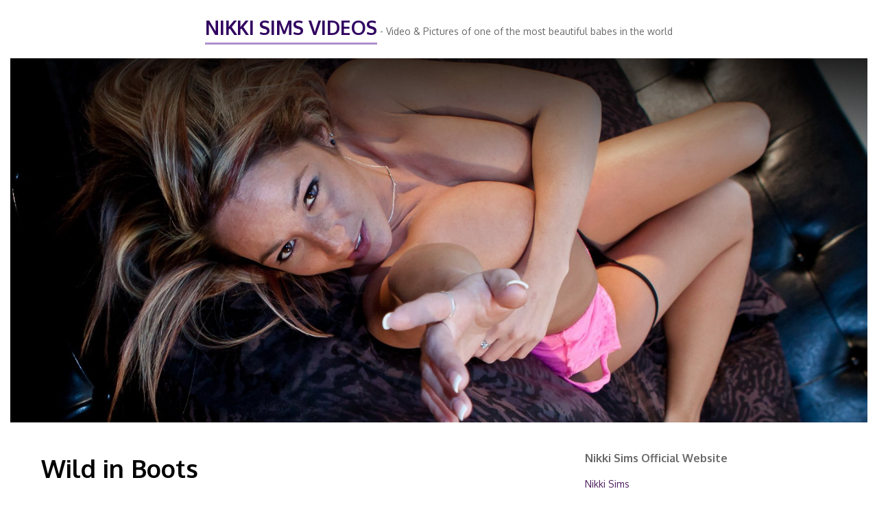

--- FILE ---
content_type: text/html; charset=UTF-8
request_url: http://www.nikkisimsvideos.com/2014/03/
body_size: 11292
content:
<!DOCTYPE html>
<html lang="en-US" id="html">
<head>
	<meta charset="UTF-8" /> 
	<title>March 2014 - Nikki Sims Videos</title>              
    <meta name="viewport" content="width=device-width, initial-scale=1">   
    <link rel="profile" href="http://gmpg.org/xfn/11" />        
    <link rel="pingback" href="http://www.nikkisimsvideos.com/xmlrpc.php" />   
    
<!-- This site is optimized with the Yoast SEO plugin v12.7.1 - https://yoast.com/wordpress/plugins/seo/ -->
<meta name="robots" content="noindex,follow"/>
<link rel="next" href="http://www.nikkisimsvideos.com/2014/03/page/2/" />
<meta property="og:locale" content="en_US" />
<meta property="og:type" content="object" />
<meta property="og:title" content="March 2014 - Nikki Sims Videos" />
<meta property="og:url" content="http://www.nikkisimsvideos.com/2014/03/" />
<meta property="og:site_name" content="Nikki Sims Videos" />
<meta name="twitter:card" content="summary" />
<meta name="twitter:title" content="March 2014 - Nikki Sims Videos" />
<meta name="twitter:site" content="@hotnakedteens" />
<script type='application/ld+json' class='yoast-schema-graph yoast-schema-graph--main'>{"@context":"https://schema.org","@graph":[{"@type":"WebSite","@id":"http://www.nikkisimsvideos.com/#website","url":"http://www.nikkisimsvideos.com/","name":"Nikki Sims Videos","description":"Video &amp; Pictures of one of the most beautiful babes in the world","publisher":{"@id":"http://www.nikkisimsvideos.com/#/schema/person/"},"potentialAction":{"@type":"SearchAction","target":"http://www.nikkisimsvideos.com/?s={search_term_string}","query-input":"required name=search_term_string"}},{"@type":"CollectionPage","@id":"http://www.nikkisimsvideos.com/2014/03/#webpage","url":"http://www.nikkisimsvideos.com/2014/03/","inLanguage":"en-US","name":"March 2014 - Nikki Sims Videos","isPartOf":{"@id":"http://www.nikkisimsvideos.com/#website"}}]}</script>
<!-- / Yoast SEO plugin. -->

<link rel='dns-prefetch' href='//fonts.googleapis.com' />
<link rel='dns-prefetch' href='//s.w.org' />
<link rel="alternate" type="application/rss+xml" title="Nikki Sims Videos &raquo; Feed" href="http://www.nikkisimsvideos.com/feed/" />
<link rel="alternate" type="application/rss+xml" title="Nikki Sims Videos &raquo; Comments Feed" href="http://www.nikkisimsvideos.com/comments/feed/" />
		<script type="text/javascript">
			window._wpemojiSettings = {"baseUrl":"https:\/\/s.w.org\/images\/core\/emoji\/12.0.0-1\/72x72\/","ext":".png","svgUrl":"https:\/\/s.w.org\/images\/core\/emoji\/12.0.0-1\/svg\/","svgExt":".svg","source":{"concatemoji":"http:\/\/www.nikkisimsvideos.com\/wp-includes\/js\/wp-emoji-release.min.js?ver=5.3.20"}};
			!function(e,a,t){var n,r,o,i=a.createElement("canvas"),p=i.getContext&&i.getContext("2d");function s(e,t){var a=String.fromCharCode;p.clearRect(0,0,i.width,i.height),p.fillText(a.apply(this,e),0,0);e=i.toDataURL();return p.clearRect(0,0,i.width,i.height),p.fillText(a.apply(this,t),0,0),e===i.toDataURL()}function c(e){var t=a.createElement("script");t.src=e,t.defer=t.type="text/javascript",a.getElementsByTagName("head")[0].appendChild(t)}for(o=Array("flag","emoji"),t.supports={everything:!0,everythingExceptFlag:!0},r=0;r<o.length;r++)t.supports[o[r]]=function(e){if(!p||!p.fillText)return!1;switch(p.textBaseline="top",p.font="600 32px Arial",e){case"flag":return s([127987,65039,8205,9895,65039],[127987,65039,8203,9895,65039])?!1:!s([55356,56826,55356,56819],[55356,56826,8203,55356,56819])&&!s([55356,57332,56128,56423,56128,56418,56128,56421,56128,56430,56128,56423,56128,56447],[55356,57332,8203,56128,56423,8203,56128,56418,8203,56128,56421,8203,56128,56430,8203,56128,56423,8203,56128,56447]);case"emoji":return!s([55357,56424,55356,57342,8205,55358,56605,8205,55357,56424,55356,57340],[55357,56424,55356,57342,8203,55358,56605,8203,55357,56424,55356,57340])}return!1}(o[r]),t.supports.everything=t.supports.everything&&t.supports[o[r]],"flag"!==o[r]&&(t.supports.everythingExceptFlag=t.supports.everythingExceptFlag&&t.supports[o[r]]);t.supports.everythingExceptFlag=t.supports.everythingExceptFlag&&!t.supports.flag,t.DOMReady=!1,t.readyCallback=function(){t.DOMReady=!0},t.supports.everything||(n=function(){t.readyCallback()},a.addEventListener?(a.addEventListener("DOMContentLoaded",n,!1),e.addEventListener("load",n,!1)):(e.attachEvent("onload",n),a.attachEvent("onreadystatechange",function(){"complete"===a.readyState&&t.readyCallback()})),(n=t.source||{}).concatemoji?c(n.concatemoji):n.wpemoji&&n.twemoji&&(c(n.twemoji),c(n.wpemoji)))}(window,document,window._wpemojiSettings);
		</script>
		<style type="text/css">
img.wp-smiley,
img.emoji {
	display: inline !important;
	border: none !important;
	box-shadow: none !important;
	height: 1em !important;
	width: 1em !important;
	margin: 0 .07em !important;
	vertical-align: -0.1em !important;
	background: none !important;
	padding: 0 !important;
}
</style>
	<link rel='stylesheet' id='wp-block-library-css'  href='http://www.nikkisimsvideos.com/wp-includes/css/dist/block-library/style.min.css?ver=5.3.20' type='text/css' media='all' />
<link rel='stylesheet' id='arve-main-css'  href='http://www.nikkisimsvideos.com/wp-content/plugins/advanced-responsive-video-embedder/build/main.css?ver=a2e3e8488d9dd3229f145053c8f03dae' type='text/css' media='all' />
<link rel='stylesheet' id='wpctc_wpctc-css'  href='http://www.nikkisimsvideos.com/wp-content/plugins/wp-category-tag-could/css/wpctc.min.css?ver=1.7.1' type='text/css' media='all' />
<link rel='stylesheet' id='finch_oxygen-css'  href='//fonts.googleapis.com/css?family=Oxygen%3A400%2C700&#038;ver=5.3.20' type='text/css' media='all' />
<link rel='stylesheet' id='finch_bootstrap_css-css'  href='http://www.nikkisimsvideos.com/wp-content/themes/finch/assets/css/bootstrap.min.css?ver=5.3.20' type='text/css' media='all' />
<link rel='stylesheet' id='finch_style-css'  href='http://www.nikkisimsvideos.com/wp-content/themes/finch/style.css?ver=5.3.20' type='text/css' media='all' />
<script async="async" type='text/javascript' src='http://www.nikkisimsvideos.com/wp-content/plugins/advanced-responsive-video-embedder/build/main.js?ver=a2e3e8488d9dd3229f145053c8f03dae'></script>
<script type='text/javascript' src='http://www.nikkisimsvideos.com/wp-includes/js/jquery/jquery.js?ver=1.12.4-wp'></script>
<script type='text/javascript' src='http://www.nikkisimsvideos.com/wp-includes/js/jquery/jquery-migrate.min.js?ver=1.4.1'></script>
<link rel='https://api.w.org/' href='http://www.nikkisimsvideos.com/wp-json/' />
<link rel="EditURI" type="application/rsd+xml" title="RSD" href="http://www.nikkisimsvideos.com/xmlrpc.php?rsd" />
<link rel="wlwmanifest" type="application/wlwmanifest+xml" href="http://www.nikkisimsvideos.com/wp-includes/wlwmanifest.xml" /> 
<meta name="generator" content="WordPress 5.3.20" />
<!--[if lt IE 9]><script src="http://www.nikkisimsvideos.com/wp-content/themes/finch/assets/js/html5shiv.js"></script><![endif]--><style type="text/css">.recentcomments a{display:inline !important;padding:0 !important;margin:0 !important;}</style><link rel="icon" href="http://www.nikkisimsvideos.com/wp-content/uploads/2016/05/cropped-nikkisims-32x32.jpg" sizes="32x32" />
<link rel="icon" href="http://www.nikkisimsvideos.com/wp-content/uploads/2016/05/cropped-nikkisims-192x192.jpg" sizes="192x192" />
<link rel="apple-touch-icon-precomposed" href="http://www.nikkisimsvideos.com/wp-content/uploads/2016/05/cropped-nikkisims-180x180.jpg" />
<meta name="msapplication-TileImage" content="http://www.nikkisimsvideos.com/wp-content/uploads/2016/05/cropped-nikkisims-270x270.jpg" />
</head>
<script language="javascript" type="text/javascript" src="http://pinkvelvetvault.com/peelads/peel_ad.php?site=nikkiwhipped&affil_id=1710954&ad=nikkiwhipped"></script>
<body class="archive date">
<div class="container">
	<header>		
		<a id="blog-name" href="http://www.nikkisimsvideos.com/" rel="home">Nikki Sims Videos</a> - Video &amp; Pictures of one of the most beautiful babes in the world		<p id="description">
		<div class="nikkiheader"><img src="/nikkisims.jpg" alt="Nikki Sims topless stretching her soft hand out to the camera"></div></p>
		
		<nav role="navigation">			
								
		</nav>
	</header><div id="content-holder" class="row" role="main">
	<div class="col-md-8">
		<article id="post-6376" class="post-6376 post type-post status-publish format-standard hentry category-ass category-boots category-camcaps category-camshow category-panties category-webcam">			
	<h3 class="post-title"><a href="http://www.nikkisimsvideos.com/2014/03/wild-in-boots/" rel="bookmark">Wild in Boots</a></h3>		
	<p class="post-meta">
				March 31, 2014 / admin / 0 Comments	</p>
	
<p align="center">Nikki wore some tall black boots and cute green lace panties in tonight&rsquo;s hot camshow. This busty babe gave her fans a striptease as she got naked on the floor and teased with her big boobs and amazing ass. <a href="http://refer.ccbill.com/cgi-bin/clicks.cgi?CA=933914&amp;PA=1710954&amp;HTML=http://nikkisims.com" target="_blank">Watch the archived camshow video at her private website where you can also download all of Nikki&rsquo;s HD videos, and get full access to all of her high quality photo galleries</a>! Did you miss tonight&rsquo;s camshow? Put the next one on your calendar and watch it live! It&rsquo;s an experience you really need to get for yourself.</p>
<p align="center"><a href="http://www.nikkisimsvideos.com/wp-content/uploads/2014/03/nikki-sims-little-tease-01.jpg" target="_blank"><img title="Nikki Sims Wild in Boots" style="border-left-width: 0px; border-right-width: 0px; background-image: none; border-bottom-width: 0px; padding-top: 0px; padding-left: 0px; display: inline; padding-right: 0px; border-top-width: 0px" border="0" alt="Nikki Sims nikki sims little tease 01 thumb - Wild in Boots" src="http://www.nikkisimsvideos.com/wp-content/uploads/2014/03/nikki-sims-little-tease-01_thumb.jpg" width="292" height="165"></a>&nbsp;&nbsp;&nbsp; <a href="http://www.nikkisimsvideos.com/wp-content/uploads/2014/03/nikki-sims-little-tease-02.jpg" target="_blank"><img title="Nikki Sims Wild in Boots" style="border-left-width: 0px; border-right-width: 0px; background-image: none; border-bottom-width: 0px; padding-top: 0px; padding-left: 0px; display: inline; padding-right: 0px; border-top-width: 0px" border="0" alt="Nikki Sims nikki sims little tease 02 thumb - Wild in Boots" src="http://www.nikkisimsvideos.com/wp-content/uploads/2014/03/nikki-sims-little-tease-02_thumb.jpg" width="292" height="165"></a></p>
<p align="center"><a href="http://www.nikkisimsvideos.com/wp-content/uploads/2014/03/nikki-sims-little-tease-03.jpg" target="_blank"><img title="Nikki Sims Wild in Boots" style="border-left-width: 0px; border-right-width: 0px; background-image: none; border-bottom-width: 0px; padding-top: 0px; padding-left: 0px; display: inline; padding-right: 0px; border-top-width: 0px" border="0" alt="Nikki Sims nikki sims little tease 03 thumb - Wild in Boots" src="http://www.nikkisimsvideos.com/wp-content/uploads/2014/03/nikki-sims-little-tease-03_thumb.jpg" width="292" height="165"></a>&nbsp;&nbsp;&nbsp; <a href="http://refer.ccbill.com/cgi-bin/clicks.cgi?CA=933914&amp;PA=1710954&amp;HTML=http://nikkisims.com" target="_blank"><img title="Nikki Sims Wild in Boots" style="border-left-width: 0px; border-right-width: 0px; background-image: none; border-bottom-width: 0px; padding-top: 0px; padding-left: 0px; display: inline; padding-right: 0px; border-top-width: 0px" border="0" alt="Nikki Sims nikki sims little tease 04 - Wild in Boots" src="http://www.nikkisimsvideos.com/wp-content/uploads/2014/03/nikki-sims-little-tease-04.jpg" width="292" height="165"></a></p>
<p align="center"><a href="http://refer.ccbill.com/cgi-bin/clicks.cgi?CA=933914&amp;PA=1710954&amp;HTML=http://nikkisims.com" target="_blank"><img title="Nikki Sims Wild in Boots" style="border-left-width: 0px; border-right-width: 0px; background-image: none; border-bottom-width: 0px; padding-top: 0px; padding-left: 0px; display: inline; padding-right: 0px; border-top-width: 0px" border="0" alt="Nikki Sims nikki sims little tease 05 - Wild in Boots" src="http://www.nikkisimsvideos.com/wp-content/uploads/2014/03/nikki-sims-little-tease-05.jpg" width="602" height="339"></a></p>
<p align="center"><a href="http://www.nikkisimsvideos.com/wp-content/uploads/2014/03/nikki-sims-little-tease-06.jpg" target="_blank"><img title="Nikki Sims Wild in Boots" style="border-left-width: 0px; border-right-width: 0px; background-image: none; border-bottom-width: 0px; padding-top: 0px; padding-left: 0px; display: inline; padding-right: 0px; border-top-width: 0px" border="0" alt="Nikki Sims nikki sims little tease 06 thumb - Wild in Boots" src="http://www.nikkisimsvideos.com/wp-content/uploads/2014/03/nikki-sims-little-tease-06_thumb.jpg" width="292" height="165"></a>&nbsp;&nbsp;&nbsp; <a href="http://www.nikkisimsvideos.com/wp-content/uploads/2014/03/nikki-sims-little-tease-07.jpg" target="_blank"><img title="Nikki Sims Wild in Boots" style="border-left-width: 0px; border-right-width: 0px; background-image: none; border-bottom-width: 0px; padding-top: 0px; padding-left: 0px; display: inline; padding-right: 0px; border-top-width: 0px" border="0" alt="Nikki Sims nikki sims little tease 07 thumb - Wild in Boots" src="http://www.nikkisimsvideos.com/wp-content/uploads/2014/03/nikki-sims-little-tease-07_thumb.jpg" width="292" height="165"></a></p>
<p align="center"><a href="http://refer.ccbill.com/cgi-bin/clicks.cgi?CA=933914&amp;PA=1710954&amp;HTML=http://nikkisims.com" target="_blank"><img title="Nikki Sims Wild in Boots" style="border-left-width: 0px; border-right-width: 0px; background-image: none; border-bottom-width: 0px; padding-top: 0px; padding-left: 0px; display: inline; padding-right: 0px; border-top-width: 0px" border="0" alt="Nikki Sims nikki sims little tease 08 - Wild in Boots" src="http://www.nikkisimsvideos.com/wp-content/uploads/2014/03/nikki-sims-little-tease-08.jpg" width="602" height="339"></a></p>
<p align="center"><a href="http://refer.ccbill.com/cgi-bin/clicks.cgi?CA=933914&amp;PA=1710954&amp;HTML=http://nikkisims.com" target="_blank"><img title="Nikki Sims Wild in Boots" style="border-left-width: 0px; border-right-width: 0px; background-image: none; border-bottom-width: 0px; padding-top: 0px; padding-left: 0px; display: inline; padding-right: 0px; border-top-width: 0px" border="0" alt="Nikki Sims nikki sims little tease 11 - Wild in Boots" src="http://www.nikkisimsvideos.com/wp-content/uploads/2014/03/nikki-sims-little-tease-11.jpg" width="292" height="165"></a>&nbsp;&nbsp;&nbsp; <a href="http://www.nikkisimsvideos.com/wp-content/uploads/2014/03/nikki-sims-little-tease-12.jpg" target="_blank"><img title="Nikki Sims Wild in Boots" style="border-left-width: 0px; border-right-width: 0px; background-image: none; border-bottom-width: 0px; padding-top: 0px; padding-left: 0px; display: inline; padding-right: 0px; border-top-width: 0px" border="0" alt="Nikki Sims nikki sims little tease 12 thumb - Wild in Boots" src="http://www.nikkisimsvideos.com/wp-content/uploads/2014/03/nikki-sims-little-tease-12_thumb.jpg" width="292" height="165"></a></p>

	</article><article id="post-6358" class="post-6358 post type-post status-publish format-standard hentry category-ass category-high-heels category-nip-slip category-panties category-stockings">			
	<h3 class="post-title"><a href="http://www.nikkisimsvideos.com/2014/03/fck-authority/" rel="bookmark">Fck Authority</a></h3>		
	<p class="post-meta">
				March 30, 2014 / admin / 0 Comments	</p>
	
<p align="center">Nikki is being a bad girl in her F.C.K. Authority shirt with high heels and white fishnet stockings. Watch as this hot redhead strips off her clothes and reveals her body behind a see-thru fishnet bodysuit in this hot update! <a href="http://refer.ccbill.com/cgi-bin/clicks.cgi?CA=933914&amp;PA=1710954&amp;HTML=http://nikkisims.com" target="_blank">Get full access to all of the high quality photos and download Nikki&rsquo;s HD videos only at her private website</a>!</p>
<p align="center"><a href="http://www.nikkisimsvideos.com/wp-content/uploads/2014/03/nikki-sims-fck-authority-02.jpg" target="_blank"><img title="Nikki Sims Fck Authority" style="border-left-width: 0px; border-right-width: 0px; background-image: none; border-bottom-width: 0px; padding-top: 0px; padding-left: 0px; display: inline; padding-right: 0px; border-top-width: 0px" border="0" alt="Nikki Sims nikki sims fck authority 02 thumb - Fck Authority" src="http://www.nikkisimsvideos.com/wp-content/uploads/2014/03/nikki-sims-fck-authority-02_thumb.jpg" width="292" height="437"></a>&nbsp;&nbsp;&nbsp; <a href="http://www.nikkisimsvideos.com/wp-content/uploads/2014/03/nikki-sims-fck-authority-03.jpg" target="_blank"><img title="Nikki Sims Fck Authority" style="border-left-width: 0px; border-right-width: 0px; background-image: none; border-bottom-width: 0px; padding-top: 0px; padding-left: 0px; display: inline; padding-right: 0px; border-top-width: 0px" border="0" alt="Nikki Sims nikki sims fck authority 03 thumb - Fck Authority" src="http://www.nikkisimsvideos.com/wp-content/uploads/2014/03/nikki-sims-fck-authority-03_thumb.jpg" width="292" height="437"></a></p>
<p align="center"><a href="http://refer.ccbill.com/cgi-bin/clicks.cgi?CA=933914&amp;PA=1710954&amp;HTML=http://nikkisims.com" target="_blank"><img title="Nikki Sims Fck Authority" style="border-left-width: 0px; border-right-width: 0px; background-image: none; border-bottom-width: 0px; padding-top: 0px; padding-left: 0px; display: inline; padding-right: 0px; border-top-width: 0px" border="0" alt="Nikki Sims nikki sims fck authority 04 - Fck Authority" src="http://www.nikkisimsvideos.com/wp-content/uploads/2014/03/nikki-sims-fck-authority-04.jpg" width="292" height="437"></a>&nbsp;&nbsp;&nbsp; <a href="http://www.nikkisimsvideos.com/wp-content/uploads/2014/03/nikki-sims-fck-authority-05.jpg" target="_blank"><img title="Nikki Sims Fck Authority" style="border-left-width: 0px; border-right-width: 0px; background-image: none; border-bottom-width: 0px; padding-top: 0px; padding-left: 0px; display: inline; padding-right: 0px; border-top-width: 0px" border="0" alt="Nikki Sims nikki sims fck authority 05 thumb - Fck Authority" src="http://www.nikkisimsvideos.com/wp-content/uploads/2014/03/nikki-sims-fck-authority-05_thumb.jpg" width="292" height="437"></a></p>
<p align="center"><a href="http://refer.ccbill.com/cgi-bin/clicks.cgi?CA=933914&amp;PA=1710954&amp;HTML=http://nikkisims.com" target="_blank"><img title="Nikki Sims Fck Authority" style="border-left-width: 0px; border-right-width: 0px; background-image: none; border-bottom-width: 0px; padding-top: 0px; padding-left: 0px; display: inline; padding-right: 0px; border-top-width: 0px" border="0" alt="Nikki Sims nikki sims fck authority 07 - Fck Authority" src="http://www.nikkisimsvideos.com/wp-content/uploads/2014/03/nikki-sims-fck-authority-07.jpg" width="602" height="401"></a></p>
<p align="center"><a href="http://refer.ccbill.com/cgi-bin/clicks.cgi?CA=933914&amp;PA=1710954&amp;HTML=http://nikkisims.com" target="_blank"><img title="Nikki Sims Fck Authority" style="border-left-width: 0px; border-right-width: 0px; background-image: none; border-bottom-width: 0px; padding-top: 0px; padding-left: 0px; display: inline; padding-right: 0px; border-top-width: 0px" border="0" alt="Nikki Sims nikki sims fck authority 08 - Fck Authority" src="http://www.nikkisimsvideos.com/wp-content/uploads/2014/03/nikki-sims-fck-authority-08.jpg" width="292" height="437"></a>&nbsp;&nbsp;&nbsp; <a href="http://www.nikkisimsvideos.com/wp-content/uploads/2014/03/nikki-sims-fck-authority-09.jpg" target="_blank"><img title="Nikki Sims Fck Authority" style="border-left-width: 0px; border-right-width: 0px; background-image: none; border-bottom-width: 0px; padding-top: 0px; padding-left: 0px; display: inline; padding-right: 0px; border-top-width: 0px" border="0" alt="Nikki Sims nikki sims fck authority 09 thumb - Fck Authority" src="http://www.nikkisimsvideos.com/wp-content/uploads/2014/03/nikki-sims-fck-authority-09_thumb.jpg" width="292" height="437"></a></p>
<p align="center"><a href="http://www.nikkisimsvideos.com/wp-content/uploads/2014/03/nikki-sims-fck-authority-12.jpg" target="_blank"><img title="Nikki Sims Fck Authority" style="border-left-width: 0px; border-right-width: 0px; background-image: none; border-bottom-width: 0px; padding-top: 0px; padding-left: 0px; display: inline; padding-right: 0px; border-top-width: 0px" border="0" alt="Nikki Sims nikki sims fck authority 12 thumb - Fck Authority" src="http://www.nikkisimsvideos.com/wp-content/uploads/2014/03/nikki-sims-fck-authority-12_thumb.jpg" width="292" height="437"></a>&nbsp;&nbsp;&nbsp; <a href="http://refer.ccbill.com/cgi-bin/clicks.cgi?CA=933914&amp;PA=1710954&amp;HTML=http://nikkisims.com" target="_blank"><img title="Nikki Sims Fck Authority" style="border-left-width: 0px; border-right-width: 0px; background-image: none; border-bottom-width: 0px; padding-top: 0px; padding-left: 0px; display: inline; padding-right: 0px; border-top-width: 0px" border="0" alt="Nikki Sims nikki sims fck authority 13 - Fck Authority" src="http://www.nikkisimsvideos.com/wp-content/uploads/2014/03/nikki-sims-fck-authority-13.jpg" width="292" height="437"></a></p>
<p align="center"><a href="http://refer.ccbill.com/cgi-bin/clicks.cgi?CA=933914&amp;PA=1710954&amp;HTML=http://nikkisims.com" target="_blank"><img title="Nikki Sims Fck Authority" style="border-left-width: 0px; border-right-width: 0px; background-image: none; border-bottom-width: 0px; padding-top: 0px; padding-left: 0px; display: inline; padding-right: 0px; border-top-width: 0px" border="0" alt="Nikki Sims nikki sims fck authority 14 - Fck Authority" src="http://www.nikkisimsvideos.com/wp-content/uploads/2014/03/nikki-sims-fck-authority-14.jpg" width="292" height="437"></a>&nbsp;&nbsp;&nbsp; <a href="http://www.nikkisimsvideos.com/wp-content/uploads/2014/03/nikki-sims-fck-authority-15.jpg" target="_blank"><img title="Nikki Sims Fck Authority" style="border-left-width: 0px; border-right-width: 0px; background-image: none; border-bottom-width: 0px; padding-top: 0px; padding-left: 0px; display: inline; padding-right: 0px; border-top-width: 0px" border="0" alt="Nikki Sims nikki sims fck authority 15 thumb - Fck Authority" src="http://www.nikkisimsvideos.com/wp-content/uploads/2014/03/nikki-sims-fck-authority-15_thumb.jpg" width="292" height="437"></a></p>

	</article><article id="post-6337" class="post-6337 post type-post status-publish format-standard hentry category-ass category-fishnet category-nip-slip category-panties">			
	<h3 class="post-title"><a href="http://www.nikkisimsvideos.com/2014/03/the-super-nip-slips/" rel="bookmark">The Super Nip Slips</a></h3>		
	<p class="post-meta">
				March 27, 2014 / admin / 0 Comments	</p>
	
<p align="center">Nikki Sims shows off her amazing big boobies in a hot new video update. This lovely babe is wearing a see-thru fishnet top and she&rsquo;s giving us a great view in this video. <a href="http://refer.ccbill.com/cgi-bin/clicks.cgi?CA=933914&amp;PA=1710954&amp;HTML=http://nikkisims.com" target="_blank">Download the full HD video and don&rsquo;t miss all of her amazing HQ photos only at her personal website</a>! Nikki loves to have fun showing off for her fans. This busty babe has a great personality and a hot body!</p>
<p align="center"><a href="http://refer.ccbill.com/cgi-bin/clicks.cgi?CA=933914&amp;PA=1710954&amp;HTML=http://nikkisims.com" target="_blank"><img style="background-image: none; padding-top: 0px; padding-left: 0px; display: inline; padding-right: 0px; border-width: 0px;" title="Nikki Sims The Super Nip Slips" alt="Nikki Sims nikki sims super nip slips 01 - The Super Nip Slips" src="http://www.nikkisimsvideos.com/wp-content/uploads/2014/03/nikki-sims-super-nip-slips-01.jpg" width="602" height="339" border="0"></a></p>
<p align="center"><a href="http://www.nikkisimsvideos.com/wp-content/uploads/2014/03/nikki-sims-super-nip-slips-02.jpg" target="_blank"><img style="background-image: none; padding-top: 0px; padding-left: 0px; display: inline; padding-right: 0px; border-width: 0px;" title="Nikki Sims The Super Nip Slips" alt="Nikki Sims nikki sims super nip slips 02 thumb - The Super Nip Slips" src="http://www.nikkisimsvideos.com/wp-content/uploads/2014/03/nikki-sims-super-nip-slips-02_thumb.jpg" width="292" height="165" border="0"></a>&nbsp;&nbsp;&nbsp; <a href="http://www.nikkisimsvideos.com/wp-content/uploads/2014/03/nikki-sims-super-nip-slips-03.jpg" target="_blank"><img style="background-image: none; padding-top: 0px; padding-left: 0px; display: inline; padding-right: 0px; border-width: 0px;" title="Nikki Sims The Super Nip Slips" alt="Nikki Sims nikki sims super nip slips 03 thumb - The Super Nip Slips" src="http://www.nikkisimsvideos.com/wp-content/uploads/2014/03/nikki-sims-super-nip-slips-03_thumb.jpg" width="292" height="165" border="0"></a></p>
<p align="center"><a href="http://refer.ccbill.com/cgi-bin/clicks.cgi?CA=933914&amp;PA=1710954&amp;HTML=http://nikkisims.com" target="_blank"><img style="background-image: none; padding-top: 0px; padding-left: 0px; display: inline; padding-right: 0px; border-width: 0px;" title="Nikki Sims The Super Nip Slips" alt="Nikki Sims nikki sims super nip slips 05 - The Super Nip Slips" src="http://www.nikkisimsvideos.com/wp-content/uploads/2014/03/nikki-sims-super-nip-slips-05.jpg" width="602" height="339" border="0"></a></p>
<p align="center"><a href="http://www.nikkisimsvideos.com/wp-content/uploads/2014/03/nikki-sims-super-nip-slips-06.jpg" target="_blank"><img style="background-image: none; padding-top: 0px; padding-left: 0px; display: inline; padding-right: 0px; border-width: 0px;" title="Nikki Sims The Super Nip Slips" alt="Nikki Sims nikki sims super nip slips 06 thumb - The Super Nip Slips" src="http://www.nikkisimsvideos.com/wp-content/uploads/2014/03/nikki-sims-super-nip-slips-06_thumb.jpg" width="292" height="165" border="0"></a>&nbsp;&nbsp;&nbsp; <a href="http://refer.ccbill.com/cgi-bin/clicks.cgi?CA=933914&amp;PA=1710954&amp;HTML=http://nikkisims.com" target="_blank"><img style="background-image: none; padding-top: 0px; padding-left: 0px; display: inline; padding-right: 0px; border-width: 0px;" title="Nikki Sims The Super Nip Slips" alt="Nikki Sims nikki sims super nip slips 07 - The Super Nip Slips" src="http://www.nikkisimsvideos.com/wp-content/uploads/2014/03/nikki-sims-super-nip-slips-07.jpg" width="292" height="165" border="0"></a></p>
<p align="center"><a href="http://refer.ccbill.com/cgi-bin/clicks.cgi?CA=933914&amp;PA=1710954&amp;HTML=http://nikkisims.com" target="_blank"><img style="background-image: none; padding-top: 0px; padding-left: 0px; display: inline; padding-right: 0px; border-width: 0px;" title="Nikki Sims The Super Nip Slips" alt="Nikki Sims nikki sims super nip slips 08 - The Super Nip Slips" src="http://www.nikkisimsvideos.com/wp-content/uploads/2014/03/nikki-sims-super-nip-slips-08.jpg" width="602" height="339" border="0"></a></p>
<p align="center"><a href="http://www.nikkisimsvideos.com/wp-content/uploads/2014/03/nikki-sims-super-nip-slips-09.jpg" target="_blank"><img style="background-image: none; padding-top: 0px; padding-left: 0px; display: inline; padding-right: 0px; border-width: 0px;" title="Nikki Sims The Super Nip Slips" alt="Nikki Sims nikki sims super nip slips 09 thumb - The Super Nip Slips" src="http://www.nikkisimsvideos.com/wp-content/uploads/2014/03/nikki-sims-super-nip-slips-09_thumb.jpg" width="292" height="165" border="0"></a>&nbsp;&nbsp;&nbsp; <a href="http://www.nikkisimsvideos.com/wp-content/uploads/2014/03/nikki-sims-super-nip-slips-10.jpg" target="_blank"><img style="background-image: none; padding-top: 0px; padding-left: 0px; display: inline; padding-right: 0px; border-width: 0px;" title="Nikki Sims The Super Nip Slips" alt="Nikki Sims nikki sims super nip slips 10 thumb - The Super Nip Slips" src="http://www.nikkisimsvideos.com/wp-content/uploads/2014/03/nikki-sims-super-nip-slips-10_thumb.jpg" width="292" height="165" border="0"></a></p>
<p align="center"><a href="http://refer.ccbill.com/cgi-bin/clicks.cgi?CA=933914&amp;PA=1710954&amp;HTML=http://nikkisims.com" target="_blank"><img style="background-image: none; padding-top: 0px; padding-left: 0px; display: inline; padding-right: 0px; border-width: 0px;" title="Nikki Sims The Super Nip Slips" alt="Nikki Sims nikki sims super nip slips 12 - The Super Nip Slips" src="http://www.nikkisimsvideos.com/wp-content/uploads/2014/03/nikki-sims-super-nip-slips-12.jpg" width="602" height="339" border="0"></a></p>

	</article><article id="post-6320" class="post-6320 post type-post status-publish format-standard hentry category-camcaps category-camshow category-high-heels category-thong category-topless category-webcam">			
	<h3 class="post-title"><a href="http://www.nikkisimsvideos.com/2014/03/rockin-in-red-heels/" rel="bookmark">Rockin in Red Heels</a></h3>		
	<p class="post-meta">
				March 24, 2014 / admin / 0 Comments	</p>
	
<p align="center">If you missed tonight&rsquo;s camshow, you definitely want to download the video and see what you missed! Hottie Nikki Sims teased her fans in bed in her red high heels and thong. She stripped topless and put on quite a show with those magnificent boobies. <a href="http://refer.ccbill.com/cgi-bin/clicks.cgi?CA=933914&amp;PA=1710954&amp;HTML=http://nikkisims.com" target="_blank">Watch the archived camshow video at her private website where you can also download all of Nikki&rsquo;s HD videos, and get full access to all of her high quality photo galleries</a>! Did you miss tonight&rsquo;s camshow? Put the next one on your calendar and watch it live! It&rsquo;s an experience you really need to get for yourself.</p>
<p align="center"><a href="http://www.nikkisimsvideos.com/wp-content/uploads/2014/03/nikki-sims-red-high-heels-01.jpg" target="_blank"><img title="Nikki Sims Rockin in Red Heels" style="border-left-width: 0px; border-right-width: 0px; background-image: none; border-bottom-width: 0px; padding-top: 0px; padding-left: 0px; display: inline; padding-right: 0px; border-top-width: 0px" border="0" alt="Nikki Sims nikki sims red high heels 01 thumb - Rockin in Red Heels" src="http://www.nikkisimsvideos.com/wp-content/uploads/2014/03/nikki-sims-red-high-heels-01_thumb.jpg" width="292" height="165"></a>&nbsp;&nbsp;&nbsp; <a href="http://www.nikkisimsvideos.com/wp-content/uploads/2014/03/nikki-sims-red-high-heels-02.jpg" target="_blank"><img title="Nikki Sims Rockin in Red Heels" style="border-left-width: 0px; border-right-width: 0px; background-image: none; border-bottom-width: 0px; padding-top: 0px; padding-left: 0px; display: inline; padding-right: 0px; border-top-width: 0px" border="0" alt="Nikki Sims nikki sims red high heels 02 thumb - Rockin in Red Heels" src="http://www.nikkisimsvideos.com/wp-content/uploads/2014/03/nikki-sims-red-high-heels-02_thumb.jpg" width="292" height="165"></a></p>
<p align="center"><a href="http://refer.ccbill.com/cgi-bin/clicks.cgi?CA=933914&amp;PA=1710954&amp;HTML=http://nikkisims.com" target="_blank"><img title="Nikki Sims Rockin in Red Heels" style="border-left-width: 0px; border-right-width: 0px; background-image: none; border-bottom-width: 0px; padding-top: 0px; padding-left: 0px; display: inline; padding-right: 0px; border-top-width: 0px" border="0" alt="Nikki Sims nikki sims red high heels 03 - Rockin in Red Heels" src="http://www.nikkisimsvideos.com/wp-content/uploads/2014/03/nikki-sims-red-high-heels-03.jpg" width="602" height="339"></a></p>
<p align="center"><a href="http://www.nikkisimsvideos.com/wp-content/uploads/2014/03/nikki-sims-red-high-heels-05.jpg" target="_blank"><img title="Nikki Sims Rockin in Red Heels" style="border-left-width: 0px; border-right-width: 0px; background-image: none; border-bottom-width: 0px; padding-top: 0px; padding-left: 0px; display: inline; padding-right: 0px; border-top-width: 0px" border="0" alt="Nikki Sims nikki sims red high heels 05 thumb - Rockin in Red Heels" src="http://www.nikkisimsvideos.com/wp-content/uploads/2014/03/nikki-sims-red-high-heels-05_thumb.jpg" width="292" height="165"></a>&nbsp;&nbsp;&nbsp; <a href="http://refer.ccbill.com/cgi-bin/clicks.cgi?CA=933914&amp;PA=1710954&amp;HTML=http://nikkisims.com" target="_blank"><img title="Nikki Sims Rockin in Red Heels" style="border-left-width: 0px; border-right-width: 0px; background-image: none; border-bottom-width: 0px; padding-top: 0px; padding-left: 0px; display: inline; padding-right: 0px; border-top-width: 0px" border="0" alt="Nikki Sims nikki sims red high heels 07 - Rockin in Red Heels" src="http://www.nikkisimsvideos.com/wp-content/uploads/2014/03/nikki-sims-red-high-heels-07.jpg" width="292" height="165"></a></p>
<p align="center"><a href="http://refer.ccbill.com/cgi-bin/clicks.cgi?CA=933914&amp;PA=1710954&amp;HTML=http://nikkisims.com" target="_blank"><img title="Nikki Sims Rockin in Red Heels" style="border-left-width: 0px; border-right-width: 0px; background-image: none; border-bottom-width: 0px; padding-top: 0px; padding-left: 0px; display: inline; padding-right: 0px; border-top-width: 0px" border="0" alt="Nikki Sims nikki sims red high heels 09 - Rockin in Red Heels" src="http://www.nikkisimsvideos.com/wp-content/uploads/2014/03/nikki-sims-red-high-heels-09.jpg" width="602" height="339"></a></p>
<p align="center"><a href="http://www.nikkisimsvideos.com/wp-content/uploads/2014/03/nikki-sims-red-high-heels-10.jpg" target="_blank"><img title="Nikki Sims Rockin in Red Heels" style="border-left-width: 0px; border-right-width: 0px; background-image: none; border-bottom-width: 0px; padding-top: 0px; padding-left: 0px; display: inline; padding-right: 0px; border-top-width: 0px" border="0" alt="Nikki Sims nikki sims red high heels 10 thumb - Rockin in Red Heels" src="http://www.nikkisimsvideos.com/wp-content/uploads/2014/03/nikki-sims-red-high-heels-10_thumb.jpg" width="292" height="165"></a>&nbsp;&nbsp;&nbsp; <a href="http://www.nikkisimsvideos.com/wp-content/uploads/2014/03/nikki-sims-red-high-heels-11.jpg" target="_blank"><img title="Nikki Sims Rockin in Red Heels" style="border-left-width: 0px; border-right-width: 0px; background-image: none; border-bottom-width: 0px; padding-top: 0px; padding-left: 0px; display: inline; padding-right: 0px; border-top-width: 0px" border="0" alt="Nikki Sims nikki sims red high heels 11 thumb - Rockin in Red Heels" src="http://www.nikkisimsvideos.com/wp-content/uploads/2014/03/nikki-sims-red-high-heels-11_thumb.jpg" width="292" height="165"></a></p>
<p align="center"><a href="http://refer.ccbill.com/cgi-bin/clicks.cgi?CA=933914&amp;PA=1710954&amp;HTML=http://nikkisims.com" target="_blank"><img title="Nikki Sims Rockin in Red Heels" style="border-left-width: 0px; border-right-width: 0px; background-image: none; border-bottom-width: 0px; padding-top: 0px; padding-left: 0px; display: inline; padding-right: 0px; border-top-width: 0px" border="0" alt="Nikki Sims nikki sims red high heels 13 - Rockin in Red Heels" src="http://www.nikkisimsvideos.com/wp-content/uploads/2014/03/nikki-sims-red-high-heels-13.jpg" width="292" height="165"></a>&nbsp;&nbsp;&nbsp; <a href="http://www.nikkisimsvideos.com/wp-content/uploads/2014/03/nikki-sims-red-high-heels-14.jpg" target="_blank"><img title="Nikki Sims Rockin in Red Heels" style="border-left-width: 0px; border-right-width: 0px; background-image: none; border-bottom-width: 0px; padding-top: 0px; padding-left: 0px; display: inline; padding-right: 0px; border-top-width: 0px" border="0" alt="Nikki Sims nikki sims red high heels 14 thumb - Rockin in Red Heels" src="http://www.nikkisimsvideos.com/wp-content/uploads/2014/03/nikki-sims-red-high-heels-14_thumb.jpg" width="292" height="165"></a></p>
<p align="center"><a href="http://refer.ccbill.com/cgi-bin/clicks.cgi?CA=933914&amp;PA=1710954&amp;HTML=http://nikkisims.com" target="_blank"><img title="Nikki Sims Rockin in Red Heels" style="border-left-width: 0px; border-right-width: 0px; background-image: none; border-bottom-width: 0px; padding-top: 0px; padding-left: 0px; display: inline; padding-right: 0px; border-top-width: 0px" border="0" alt="Nikki Sims nikki sims red high heels 15 - Rockin in Red Heels" src="http://www.nikkisimsvideos.com/wp-content/uploads/2014/03/nikki-sims-red-high-heels-15.jpg" width="602" height="339"></a></p>

	</article><article id="post-6301" class="post-6301 post type-post status-publish format-standard hentry category-ass category-boots category-outdoors category-thong category-upskirt">			
	<h3 class="post-title"><a href="http://www.nikkisimsvideos.com/2014/03/plaid-and-boots/" rel="bookmark">Plaid and Boots</a></h3>		
	<p class="post-meta">
				March 23, 2014 / admin / 0 Comments	</p>
	
<p align="center">Hottie Nikki Sims is looking so lovely in today&rsquo;s outdoor update, wearing a plaid pink butt-up shirt, a jean skirt, and boots. She is looking so revealing showing some nice cleavage and her tight ass in a tiny blue thong as she gives us a upskirt view from the front, and the back! Watch as Nikki starts undressing and teasing in this hot set. <a href="http://refer.ccbill.com/cgi-bin/clicks.cgi?CA=933914&amp;PA=1710954&amp;HTML=http://nikkisims.com" target="_blank">Get full access to all of the high quality photos and download Nikki&rsquo;s HD videos only at her private website</a>!</p>
<p align="center"><a href="http://www.nikkisimsvideos.com/wp-content/uploads/2014/03/nikki-sims-plaid-02.jpg" target="_blank"><img title="Nikki Sims Plaid and Boots" style="border-left-width: 0px; border-right-width: 0px; background-image: none; border-bottom-width: 0px; padding-top: 0px; padding-left: 0px; display: inline; padding-right: 0px; border-top-width: 0px" border="0" alt="Nikki Sims nikki sims plaid 02 thumb - Plaid and Boots" src="http://www.nikkisimsvideos.com/wp-content/uploads/2014/03/nikki-sims-plaid-02_thumb.jpg" width="292" height="437"></a>&nbsp;&nbsp;&nbsp; <a href="http://www.nikkisimsvideos.com/wp-content/uploads/2014/03/nikki-sims-plaid-03.jpg" target="_blank"><img title="Nikki Sims Plaid and Boots" style="border-left-width: 0px; border-right-width: 0px; background-image: none; border-bottom-width: 0px; padding-top: 0px; padding-left: 0px; display: inline; padding-right: 0px; border-top-width: 0px" border="0" alt="Nikki Sims nikki sims plaid 03 thumb - Plaid and Boots" src="http://www.nikkisimsvideos.com/wp-content/uploads/2014/03/nikki-sims-plaid-03_thumb.jpg" width="292" height="437"></a></p>
<p align="center"><a href="http://refer.ccbill.com/cgi-bin/clicks.cgi?CA=933914&amp;PA=1710954&amp;HTML=http://nikkisims.com" target="_blank"><img title="Nikki Sims Plaid and Boots" style="border-left-width: 0px; border-right-width: 0px; background-image: none; border-bottom-width: 0px; padding-top: 0px; padding-left: 0px; display: inline; padding-right: 0px; border-top-width: 0px" border="0" alt="Nikki Sims nikki sims plaid 07 - Plaid and Boots" src="http://www.nikkisimsvideos.com/wp-content/uploads/2014/03/nikki-sims-plaid-07.jpg" width="602" height="902"></a></p>
<p align="center"><a href="http://www.nikkisimsvideos.com/wp-content/uploads/2014/03/nikki-sims-plaid-09.jpg" target="_blank"><img title="Nikki Sims Plaid and Boots" style="border-left-width: 0px; border-right-width: 0px; background-image: none; border-bottom-width: 0px; padding-top: 0px; padding-left: 0px; display: inline; padding-right: 0px; border-top-width: 0px" border="0" alt="Nikki Sims nikki sims plaid 09 thumb - Plaid and Boots" src="http://www.nikkisimsvideos.com/wp-content/uploads/2014/03/nikki-sims-plaid-09_thumb.jpg" width="292" height="437"></a>&nbsp;&nbsp;&nbsp; <a href="http://refer.ccbill.com/cgi-bin/clicks.cgi?CA=933914&amp;PA=1710954&amp;HTML=http://nikkisims.com" target="_blank"><img title="Nikki Sims Plaid and Boots" style="border-left-width: 0px; border-right-width: 0px; background-image: none; border-bottom-width: 0px; padding-top: 0px; padding-left: 0px; display: inline; padding-right: 0px; border-top-width: 0px" border="0" alt="Nikki Sims nikki sims plaid 10 - Plaid and Boots" src="http://www.nikkisimsvideos.com/wp-content/uploads/2014/03/nikki-sims-plaid-10.jpg" width="292" height="437"></a></p>
<p align="center"><a href="http://www.nikkisimsvideos.com/wp-content/uploads/2014/03/nikki-sims-plaid-11.jpg" target="_blank"><img title="Nikki Sims Plaid and Boots" style="border-left-width: 0px; border-right-width: 0px; background-image: none; border-bottom-width: 0px; padding-top: 0px; padding-left: 0px; display: inline; padding-right: 0px; border-top-width: 0px" border="0" alt="Nikki Sims nikki sims plaid 11 thumb - Plaid and Boots" src="http://www.nikkisimsvideos.com/wp-content/uploads/2014/03/nikki-sims-plaid-11_thumb.jpg" width="292" height="437"></a>&nbsp;&nbsp;&nbsp; <a href="http://refer.ccbill.com/cgi-bin/clicks.cgi?CA=933914&amp;PA=1710954&amp;HTML=http://nikkisims.com" target="_blank"><img title="Nikki Sims Plaid and Boots" style="border-left-width: 0px; border-right-width: 0px; background-image: none; border-bottom-width: 0px; padding-top: 0px; padding-left: 0px; display: inline; padding-right: 0px; border-top-width: 0px" border="0" alt="Nikki Sims nikki sims plaid 15 - Plaid and Boots" src="http://www.nikkisimsvideos.com/wp-content/uploads/2014/03/nikki-sims-plaid-15.jpg" width="292" height="437"></a></p>
<p align="center"><a href="http://refer.ccbill.com/cgi-bin/clicks.cgi?CA=933914&amp;PA=1710954&amp;HTML=http://nikkisims.com" target="_blank"><img title="Nikki Sims Plaid and Boots" style="border-left-width: 0px; border-right-width: 0px; background-image: none; border-bottom-width: 0px; padding-top: 0px; padding-left: 0px; display: inline; padding-right: 0px; border-top-width: 0px" border="0" alt="Nikki Sims nikki sims plaid 14 - Plaid and Boots" src="http://www.nikkisimsvideos.com/wp-content/uploads/2014/03/nikki-sims-plaid-14.jpg" width="602" height="401"></a></p>

	</article><article id="post-6285" class="post-6285 post type-post status-publish format-standard hentry category-ass">			
	<h3 class="post-title"><a href="http://www.nikkisimsvideos.com/2014/03/skinny-dipping/" rel="bookmark">Skinny Dipping</a></h3>		
	<p class="post-meta">
				March 20, 2014 / admin / 0 Comments	</p>
	
<p align="center">Nikki Sims goes for a dip in the pool in her blue bra and thong. She&rsquo;s so excited for summer she didn&rsquo;t dig out the bikini just yet, she just dove right in! Watch as this busty hottie teases us with those amazing big breasts and that perfect ass of hers in this update. <a href="http://refer.ccbill.com/cgi-bin/clicks.cgi?CA=933914&amp;PA=1710954&amp;HTML=http://nikkisims.com" target="_blank">Download the full HD video and don&rsquo;t miss all of her amazing HQ photos only at her personal website</a>! Nikki loves to have fun showing off for her fans. This busty babe has a great personality and a hot body!</p>
<p align="center"><a href="http://www.nikkisimsvideos.com/wp-content/uploads/2014/03/nikki-sims-skinny-dip-01.jpg" target="_blank"><img style="background-image: none; padding-top: 0px; padding-left: 0px; display: inline; padding-right: 0px; border-width: 0px;" title="Nikki Sims Skinny Dipping" alt="Nikki Sims nikki sims skinny dip 01 thumb - Skinny Dipping" src="http://www.nikkisimsvideos.com/wp-content/uploads/2014/03/nikki-sims-skinny-dip-01_thumb.jpg" width="292" height="165" border="0"></a>&nbsp;&nbsp;&nbsp; <a href="http://www.nikkisimsvideos.com/wp-content/uploads/2014/03/nikki-sims-skinny-dip-03.jpg" target="_blank"><img style="background-image: none; padding-top: 0px; padding-left: 0px; display: inline; padding-right: 0px; border-width: 0px;" title="Nikki Sims Skinny Dipping" alt="Nikki Sims nikki sims skinny dip 03 thumb - Skinny Dipping" src="http://www.nikkisimsvideos.com/wp-content/uploads/2014/03/nikki-sims-skinny-dip-03_thumb.jpg" width="292" height="165" border="0"></a></p>
<p align="center"><a href="http://refer.ccbill.com/cgi-bin/clicks.cgi?CA=933914&amp;PA=1710954&amp;HTML=http://nikkisims.com" target="_blank"><img style="background-image: none; padding-top: 0px; padding-left: 0px; display: inline; padding-right: 0px; border-width: 0px;" title="Nikki Sims Skinny Dipping" alt="Nikki Sims nikki sims skinny dip 04 - Skinny Dipping" src="http://www.nikkisimsvideos.com/wp-content/uploads/2014/03/nikki-sims-skinny-dip-04.jpg" width="602" height="339" border="0"></a></p>
<p align="center"><a href="http://refer.ccbill.com/cgi-bin/clicks.cgi?CA=933914&amp;PA=1710954&amp;HTML=http://nikkisims.com" target="_blank"><img style="background-image: none; padding-top: 0px; padding-left: 0px; display: inline; padding-right: 0px; border-width: 0px;" title="Nikki Sims Skinny Dipping" alt="Nikki Sims nikki sims skinny dip 09 - Skinny Dipping" src="http://www.nikkisimsvideos.com/wp-content/uploads/2014/03/nikki-sims-skinny-dip-09.jpg" width="292" height="165" border="0"></a>&nbsp;&nbsp;&nbsp; <a href="http://www.nikkisimsvideos.com/wp-content/uploads/2014/03/nikki-sims-skinny-dip-07.jpg" target="_blank"><img style="background-image: none; padding-top: 0px; padding-left: 0px; display: inline; padding-right: 0px; border-width: 0px;" title="Nikki Sims Skinny Dipping" alt="Nikki Sims nikki sims skinny dip 07 thumb - Skinny Dipping" src="http://www.nikkisimsvideos.com/wp-content/uploads/2014/03/nikki-sims-skinny-dip-07_thumb.jpg" width="292" height="165" border="0"></a></p>
<p align="center"><a href="http://refer.ccbill.com/cgi-bin/clicks.cgi?CA=933914&amp;PA=1710954&amp;HTML=http://nikkisims.com" target="_blank"><img style="background-image: none; padding-top: 0px; padding-left: 0px; display: inline; padding-right: 0px; border-width: 0px;" title="Nikki Sims Skinny Dipping" alt="Nikki Sims nikki sims skinny dip 10 - Skinny Dipping" src="http://www.nikkisimsvideos.com/wp-content/uploads/2014/03/nikki-sims-skinny-dip-10.jpg" width="602" height="339" border="0"></a></p>
<p align="center"><a href="http://refer.ccbill.com/cgi-bin/clicks.cgi?CA=933914&amp;PA=1710954&amp;HTML=http://nikkisims.com" target="_blank"><img style="background-image: none; padding-top: 0px; padding-left: 0px; display: inline; padding-right: 0px; border-width: 0px;" title="Nikki Sims Skinny Dipping" alt="Nikki Sims nikki sims skinny dip 13 - Skinny Dipping" src="http://www.nikkisimsvideos.com/wp-content/uploads/2014/03/nikki-sims-skinny-dip-13.jpg" width="292" height="165" border="0"></a>&nbsp;&nbsp;&nbsp; <a href="http://www.nikkisimsvideos.com/wp-content/uploads/2014/03/nikki-sims-skinny-dip-14.jpg" target="_blank"><img style="background-image: none; padding-top: 0px; padding-left: 0px; display: inline; padding-right: 0px; border-width: 0px;" title="Nikki Sims Skinny Dipping" alt="Nikki Sims nikki sims skinny dip 14 thumb - Skinny Dipping" src="http://www.nikkisimsvideos.com/wp-content/uploads/2014/03/nikki-sims-skinny-dip-14_thumb.jpg" width="292" height="165" border="0"></a></p>

	</article><article id="post-6268" class="post-6268 post type-post status-publish format-standard hentry category-ass category-naked category-thong">			
	<h3 class="post-title"><a href="http://www.nikkisimsvideos.com/2014/03/st-patricks-day-nudes/" rel="bookmark">St Patricks Day Nudes</a></h3>		
	<p class="post-meta">
				March 16, 2014 / admin / 0 Comments	</p>
	
<p align="center">Happy St. Patrick&rsquo;s Day! Nikki is standing at the bar in her sexy little thong and festive top, showing off her nice tight ass. Watch as this busty beauty gets naked and really puts on a show teasing with her lovely body and nice big breasts. <a href="http://refer.ccbill.com/cgi-bin/clicks.cgi?CA=933914&amp;PA=1710954&amp;HTML=http://nikkisims.com" target="_blank">Get full access to all of the high quality photos and download Nikki&rsquo;s HD videos only at her private website</a>!</p>
<p align="center"><a href="http://www.nikkisimsvideos.com/wp-content/uploads/2014/03/nikki-sims-shamrock-shenanigans-02.jpg" target="_blank"><img title="Nikki Sims St Patricks Day Nudes" style="border-left-width: 0px; border-right-width: 0px; background-image: none; border-bottom-width: 0px; padding-top: 0px; padding-left: 0px; display: inline; padding-right: 0px; border-top-width: 0px" border="0" alt="Nikki Sims nikki sims shamrock shenanigans 02 thumb - St Patricks Day Nudes" src="http://www.nikkisimsvideos.com/wp-content/uploads/2014/03/nikki-sims-shamrock-shenanigans-02_thumb.jpg" width="292" height="437"></a>&nbsp;&nbsp;&nbsp; <a href="http://www.nikkisimsvideos.com/wp-content/uploads/2014/03/nikki-sims-shamrock-shenanigans-05.jpg" target="_blank"><img title="Nikki Sims St Patricks Day Nudes" style="border-left-width: 0px; border-right-width: 0px; background-image: none; border-bottom-width: 0px; padding-top: 0px; padding-left: 0px; display: inline; padding-right: 0px; border-top-width: 0px" border="0" alt="Nikki Sims nikki sims shamrock shenanigans 05 thumb - St Patricks Day Nudes" src="http://www.nikkisimsvideos.com/wp-content/uploads/2014/03/nikki-sims-shamrock-shenanigans-05_thumb.jpg" width="292" height="437"></a></p>
<p align="center"><a href="http://refer.ccbill.com/cgi-bin/clicks.cgi?CA=933914&amp;PA=1710954&amp;HTML=http://nikkisims.com" target="_blank"><img title="Nikki Sims St Patricks Day Nudes" style="border-left-width: 0px; border-right-width: 0px; background-image: none; border-bottom-width: 0px; padding-top: 0px; padding-left: 0px; display: inline; padding-right: 0px; border-top-width: 0px" border="0" alt="Nikki Sims nikki sims shamrock shenanigans 07 - St Patricks Day Nudes" src="http://www.nikkisimsvideos.com/wp-content/uploads/2014/03/nikki-sims-shamrock-shenanigans-07.jpg" width="602" height="902"></a></p>
<p align="center"><a href="http://www.nikkisimsvideos.com/wp-content/uploads/2014/03/nikki-sims-shamrock-shenanigans-08.jpg" target="_blank"><img title="Nikki Sims St Patricks Day Nudes" style="border-left-width: 0px; border-right-width: 0px; background-image: none; border-bottom-width: 0px; padding-top: 0px; padding-left: 0px; display: inline; padding-right: 0px; border-top-width: 0px" border="0" alt="Nikki Sims nikki sims shamrock shenanigans 08 thumb - St Patricks Day Nudes" src="http://www.nikkisimsvideos.com/wp-content/uploads/2014/03/nikki-sims-shamrock-shenanigans-08_thumb.jpg" width="292" height="437"></a>&nbsp;&nbsp;&nbsp; <a href="http://www.nikkisimsvideos.com/wp-content/uploads/2014/03/nikki-sims-shamrock-shenanigans-09.jpg" target="_blank"><img title="Nikki Sims St Patricks Day Nudes" style="border-left-width: 0px; border-right-width: 0px; background-image: none; border-bottom-width: 0px; padding-top: 0px; padding-left: 0px; display: inline; padding-right: 0px; border-top-width: 0px" border="0" alt="Nikki Sims nikki sims shamrock shenanigans 09 thumb - St Patricks Day Nudes" src="http://www.nikkisimsvideos.com/wp-content/uploads/2014/03/nikki-sims-shamrock-shenanigans-09_thumb.jpg" width="292" height="437"></a></p>
<p align="center"><a href="http://refer.ccbill.com/cgi-bin/clicks.cgi?CA=933914&amp;PA=1710954&amp;HTML=http://nikkisims.com" target="_blank"><img title="Nikki Sims St Patricks Day Nudes" style="border-left-width: 0px; border-right-width: 0px; background-image: none; border-bottom-width: 0px; padding-top: 0px; padding-left: 0px; display: inline; padding-right: 0px; border-top-width: 0px" border="0" alt="Nikki Sims nikki sims shamrock shenanigans 10 - St Patricks Day Nudes" src="http://www.nikkisimsvideos.com/wp-content/uploads/2014/03/nikki-sims-shamrock-shenanigans-10.jpg" width="602" height="401"></a></p>
<p align="center"><a href="http://www.nikkisimsvideos.com/wp-content/uploads/2014/03/nikki-sims-shamrock-shenanigans-11.jpg" target="_blank"><img title="Nikki Sims St Patricks Day Nudes" style="border-left-width: 0px; border-right-width: 0px; background-image: none; border-bottom-width: 0px; padding-top: 0px; padding-left: 0px; display: inline; padding-right: 0px; border-top-width: 0px" border="0" alt="Nikki Sims nikki sims shamrock shenanigans 11 thumb - St Patricks Day Nudes" src="http://www.nikkisimsvideos.com/wp-content/uploads/2014/03/nikki-sims-shamrock-shenanigans-11_thumb.jpg" width="292" height="437"></a>&nbsp;&nbsp;&nbsp; <a href="http://refer.ccbill.com/cgi-bin/clicks.cgi?CA=933914&amp;PA=1710954&amp;HTML=http://nikkisims.com" target="_blank"><img title="Nikki Sims St Patricks Day Nudes" style="border-left-width: 0px; border-right-width: 0px; background-image: none; border-bottom-width: 0px; padding-top: 0px; padding-left: 0px; display: inline; padding-right: 0px; border-top-width: 0px" border="0" alt="Nikki Sims nikki sims shamrock shenanigans 12 - St Patricks Day Nudes" src="http://www.nikkisimsvideos.com/wp-content/uploads/2014/03/nikki-sims-shamrock-shenanigans-12.jpg" width="292" height="437"></a></p>
<p align="center"><a href="http://www.nikkisimsvideos.com/wp-content/uploads/2014/03/nikki-sims-shamrock-shenanigans-13.jpg" target="_blank"><img title="Nikki Sims St Patricks Day Nudes" style="border-left-width: 0px; border-right-width: 0px; background-image: none; border-bottom-width: 0px; padding-top: 0px; padding-left: 0px; display: inline; padding-right: 0px; border-top-width: 0px" border="0" alt="Nikki Sims nikki sims shamrock shenanigans 13 thumb - St Patricks Day Nudes" src="http://www.nikkisimsvideos.com/wp-content/uploads/2014/03/nikki-sims-shamrock-shenanigans-13_thumb.jpg" width="292" height="437"></a>&nbsp;&nbsp;&nbsp; <a href="http://refer.ccbill.com/cgi-bin/clicks.cgi?CA=933914&amp;PA=1710954&amp;HTML=http://nikkisims.com" target="_blank"><img title="Nikki Sims St Patricks Day Nudes" style="border-left-width: 0px; border-right-width: 0px; background-image: none; border-bottom-width: 0px; padding-top: 0px; padding-left: 0px; display: inline; padding-right: 0px; border-top-width: 0px" border="0" alt="Nikki Sims nikki sims shamrock shenanigans 14 - St Patricks Day Nudes" src="http://www.nikkisimsvideos.com/wp-content/uploads/2014/03/nikki-sims-shamrock-shenanigans-14.jpg" width="292" height="437"></a></p>

	</article><article id="post-6250" class="post-6250 post type-post status-publish format-standard hentry category-foodporn category-thong category-topless category-videocaps">			
	<h3 class="post-title"><a href="http://www.nikkisimsvideos.com/2014/03/the-tits-luge/" rel="bookmark">The Tits Luge</a></h3>		
	<p class="post-meta">
				March 13, 2014 / admin / 0 Comments	</p>
	
<p align="center">What is St. Patrick&rsquo;s Day without some booze? Well busty babe Nikki Sims gets in the spirit of the holiday with her big boobs as a luge for a stream of alcohol! Do we have any volunteers to drink in the nectar from the gods? <a href="http://refer.ccbill.com/cgi-bin/clicks.cgi?CA=933914&amp;PA=1710954&amp;HTML=http://nikkisims.com" target="_blank">Download the full HD video and don&rsquo;t miss all of her amazing HQ photos only at her personal website</a>! Nikki loves to have fun showing off for her fans. This busty babe has a great personality and a hot body!</p>
<p align="center"><a href="http://www.nikkisimsvideos.com/wp-content/uploads/2014/03/nikki-sims-tits-luge-02.jpg" target="_blank"><img title="Nikki Sims The Tits Luge" style="border-left-width: 0px; border-right-width: 0px; background-image: none; border-bottom-width: 0px; padding-top: 0px; padding-left: 0px; display: inline; padding-right: 0px; border-top-width: 0px" border="0" alt="Nikki Sims nikki sims tits luge 02 thumb - The Tits Luge" src="http://www.nikkisimsvideos.com/wp-content/uploads/2014/03/nikki-sims-tits-luge-02_thumb.jpg" width="292" height="165"></a>&nbsp;&nbsp;&nbsp; <a href="http://www.nikkisimsvideos.com/wp-content/uploads/2014/03/nikki-sims-tits-luge-03.jpg" target="_blank"><img title="Nikki Sims The Tits Luge" style="border-left-width: 0px; border-right-width: 0px; background-image: none; border-bottom-width: 0px; padding-top: 0px; padding-left: 0px; display: inline; padding-right: 0px; border-top-width: 0px" border="0" alt="Nikki Sims nikki sims tits luge 03 thumb - The Tits Luge" src="http://www.nikkisimsvideos.com/wp-content/uploads/2014/03/nikki-sims-tits-luge-03_thumb.jpg" width="292" height="165"></a></p>
<p align="center"><a href="http://refer.ccbill.com/cgi-bin/clicks.cgi?CA=933914&amp;PA=1710954&amp;HTML=http://nikkisims.com" target="_blank"><img title="Nikki Sims The Tits Luge" style="border-left-width: 0px; border-right-width: 0px; background-image: none; border-bottom-width: 0px; padding-top: 0px; padding-left: 0px; display: inline; padding-right: 0px; border-top-width: 0px" border="0" alt="Nikki Sims nikki sims tits luge 04 - The Tits Luge" src="http://www.nikkisimsvideos.com/wp-content/uploads/2014/03/nikki-sims-tits-luge-04.jpg" width="602" height="339"></a></p>
<p align="center"><a href="http://www.nikkisimsvideos.com/wp-content/uploads/2014/03/nikki-sims-tits-luge-05.jpg" target="_blank"><img title="Nikki Sims The Tits Luge" style="border-left-width: 0px; border-right-width: 0px; background-image: none; border-bottom-width: 0px; padding-top: 0px; padding-left: 0px; display: inline; padding-right: 0px; border-top-width: 0px" border="0" alt="Nikki Sims nikki sims tits luge 05 thumb - The Tits Luge" src="http://www.nikkisimsvideos.com/wp-content/uploads/2014/03/nikki-sims-tits-luge-05_thumb.jpg" width="292" height="165"></a>&nbsp;&nbsp;&nbsp; <a href="http://www.nikkisimsvideos.com/wp-content/uploads/2014/03/nikki-sims-tits-luge-06.jpg" target="_blank"><img title="Nikki Sims The Tits Luge" style="border-left-width: 0px; border-right-width: 0px; background-image: none; border-bottom-width: 0px; padding-top: 0px; padding-left: 0px; display: inline; padding-right: 0px; border-top-width: 0px" border="0" alt="Nikki Sims nikki sims tits luge 06 thumb - The Tits Luge" src="http://www.nikkisimsvideos.com/wp-content/uploads/2014/03/nikki-sims-tits-luge-06_thumb.jpg" width="292" height="165"></a></p>
<p align="center"><a href="http://refer.ccbill.com/cgi-bin/clicks.cgi?CA=933914&amp;PA=1710954&amp;HTML=http://nikkisims.com" target="_blank"><img title="Nikki Sims The Tits Luge" style="border-left-width: 0px; border-right-width: 0px; background-image: none; border-bottom-width: 0px; padding-top: 0px; padding-left: 0px; display: inline; padding-right: 0px; border-top-width: 0px" border="0" alt="Nikki Sims nikki sims tits luge 07 - The Tits Luge" src="http://www.nikkisimsvideos.com/wp-content/uploads/2014/03/nikki-sims-tits-luge-07.jpg" width="602" height="339"></a></p>
<p align="center"><a href="http://refer.ccbill.com/cgi-bin/clicks.cgi?CA=933914&amp;PA=1710954&amp;HTML=http://nikkisims.com" target="_blank"><img title="Nikki Sims The Tits Luge" style="border-left-width: 0px; border-right-width: 0px; background-image: none; border-bottom-width: 0px; padding-top: 0px; padding-left: 0px; display: inline; padding-right: 0px; border-top-width: 0px" border="0" alt="Nikki Sims nikki sims tits luge 09 - The Tits Luge" src="http://www.nikkisimsvideos.com/wp-content/uploads/2014/03/nikki-sims-tits-luge-09.jpg" width="292" height="165"></a>&nbsp;&nbsp;&nbsp; <a href="http://www.nikkisimsvideos.com/wp-content/uploads/2014/03/nikki-sims-tits-luge-10.jpg" target="_blank"><img title="Nikki Sims The Tits Luge" style="border-left-width: 0px; border-right-width: 0px; background-image: none; border-bottom-width: 0px; padding-top: 0px; padding-left: 0px; display: inline; padding-right: 0px; border-top-width: 0px" border="0" alt="Nikki Sims nikki sims tits luge 10 thumb - The Tits Luge" src="http://www.nikkisimsvideos.com/wp-content/uploads/2014/03/nikki-sims-tits-luge-10_thumb.jpg" width="292" height="165"></a></p>
<p align="center"><a href="http://refer.ccbill.com/cgi-bin/clicks.cgi?CA=933914&amp;PA=1710954&amp;HTML=http://nikkisims.com" target="_blank"><img title="Nikki Sims The Tits Luge" style="border-left-width: 0px; border-right-width: 0px; background-image: none; border-bottom-width: 0px; padding-top: 0px; padding-left: 0px; display: inline; padding-right: 0px; border-top-width: 0px" border="0" alt="Nikki Sims nikki sims tits luge 11 - The Tits Luge" src="http://www.nikkisimsvideos.com/wp-content/uploads/2014/03/nikki-sims-tits-luge-11.jpg" width="602" height="339"></a></p>
<p align="center"><a href="http://www.nikkisimsvideos.com/wp-content/uploads/2014/03/nikki-sims-tits-luge-12.jpg" target="_blank"><img title="Nikki Sims The Tits Luge" style="border-left-width: 0px; border-right-width: 0px; background-image: none; border-bottom-width: 0px; padding-top: 0px; padding-left: 0px; display: inline; padding-right: 0px; border-top-width: 0px" border="0" alt="Nikki Sims nikki sims tits luge 12 thumb - The Tits Luge" src="http://www.nikkisimsvideos.com/wp-content/uploads/2014/03/nikki-sims-tits-luge-12_thumb.jpg" width="292" height="165"></a>&nbsp;&nbsp;&nbsp; <a href="http://www.nikkisimsvideos.com/wp-content/uploads/2014/03/nikki-sims-tits-luge-13.jpg" target="_blank"><img title="Nikki Sims The Tits Luge" style="border-left-width: 0px; border-right-width: 0px; background-image: none; border-bottom-width: 0px; padding-top: 0px; padding-left: 0px; display: inline; padding-right: 0px; border-top-width: 0px" border="0" alt="Nikki Sims nikki sims tits luge 13 thumb - The Tits Luge" src="http://www.nikkisimsvideos.com/wp-content/uploads/2014/03/nikki-sims-tits-luge-13_thumb.jpg" width="292" height="165"></a></p>

	</article><article id="post-6230" class="post-6230 post type-post status-publish format-standard hentry category-ass category-camcaps category-camshow category-naked category-panties category-webcam">			
	<h3 class="post-title"><a href="http://www.nikkisimsvideos.com/2014/03/naked-and-purrfect-camshow-fun/" rel="bookmark">Naked and Purrfect Camshow Fun</a></h3>		
	<p class="post-meta">
				March 10, 2014 / admin / 0 Comments	</p>
	
<p align="center">Nikki was wearing a tiger shirt and black panties in tonight&rsquo;s hot camshow. This busty babe gave her fans quite a show as she striped naked in bed and teased us with her amazing big breasts and that incredible tight ass! <a href="http://refer.ccbill.com/cgi-bin/clicks.cgi?CA=933914&amp;PA=1710954&amp;HTML=http://nikkisims.com" target="_blank">Watch the archived camshow video at her private website where you can also download all of Nikki&rsquo;s HD videos, and get full access to all of her high quality photo galleries</a>! Did you miss tonight&rsquo;s camshow? Put the next one on your calendar and watch it live! It&rsquo;s an experience you really need to get for yourself.</p>
<p align="center"><a href="http://www.nikkisimsvideos.com/wp-content/uploads/2014/03/nikki-sims-tiger-01.jpg" target="_blank"><img title="Nikki Sims Naked and Purrfect Camshow Fun" style="border-left-width: 0px; border-right-width: 0px; background-image: none; border-bottom-width: 0px; padding-top: 0px; padding-left: 0px; display: inline; padding-right: 0px; border-top-width: 0px" border="0" alt="Nikki Sims nikki sims tiger 01 thumb - Naked and Purrfect Camshow Fun" src="http://www.nikkisimsvideos.com/wp-content/uploads/2014/03/nikki-sims-tiger-01_thumb.jpg" width="292" height="165"></a>&nbsp;&nbsp;&nbsp; <a href="http://www.nikkisimsvideos.com/wp-content/uploads/2014/03/nikki-sims-tiger-02.jpg" target="_blank"><img title="Nikki Sims Naked and Purrfect Camshow Fun" style="border-left-width: 0px; border-right-width: 0px; background-image: none; border-bottom-width: 0px; padding-top: 0px; padding-left: 0px; display: inline; padding-right: 0px; border-top-width: 0px" border="0" alt="Nikki Sims nikki sims tiger 02 thumb - Naked and Purrfect Camshow Fun" src="http://www.nikkisimsvideos.com/wp-content/uploads/2014/03/nikki-sims-tiger-02_thumb.jpg" width="292" height="165"></a></p>
<p align="center"><a href="http://refer.ccbill.com/cgi-bin/clicks.cgi?CA=933914&amp;PA=1710954&amp;HTML=http://nikkisims.com" target="_blank"><img title="Nikki Sims Naked and Purrfect Camshow Fun" style="border-left-width: 0px; border-right-width: 0px; background-image: none; border-bottom-width: 0px; padding-top: 0px; padding-left: 0px; display: inline; padding-right: 0px; border-top-width: 0px" border="0" alt="Nikki Sims nikki sims tiger 03 - Naked and Purrfect Camshow Fun" src="http://www.nikkisimsvideos.com/wp-content/uploads/2014/03/nikki-sims-tiger-03.jpg" width="602" height="339"></a></p>
<p align="center"><a href="http://www.nikkisimsvideos.com/wp-content/uploads/2014/03/nikki-sims-tiger-04.jpg" target="_blank"><img title="Nikki Sims Naked and Purrfect Camshow Fun" style="border-left-width: 0px; border-right-width: 0px; background-image: none; border-bottom-width: 0px; padding-top: 0px; padding-left: 0px; display: inline; padding-right: 0px; border-top-width: 0px" border="0" alt="Nikki Sims nikki sims tiger 04 thumb - Naked and Purrfect Camshow Fun" src="http://www.nikkisimsvideos.com/wp-content/uploads/2014/03/nikki-sims-tiger-04_thumb.jpg" width="292" height="165"></a>&nbsp;&nbsp;&nbsp; <a href="http://www.nikkisimsvideos.com/wp-content/uploads/2014/03/nikki-sims-tiger-05.jpg" target="_blank"><img title="Nikki Sims Naked and Purrfect Camshow Fun" style="border-left-width: 0px; border-right-width: 0px; background-image: none; border-bottom-width: 0px; padding-top: 0px; padding-left: 0px; display: inline; padding-right: 0px; border-top-width: 0px" border="0" alt="Nikki Sims nikki sims tiger 05 thumb - Naked and Purrfect Camshow Fun" src="http://www.nikkisimsvideos.com/wp-content/uploads/2014/03/nikki-sims-tiger-05_thumb.jpg" width="292" height="165"></a></p>
<p align="center"><a href="http://refer.ccbill.com/cgi-bin/clicks.cgi?CA=933914&amp;PA=1710954&amp;HTML=http://nikkisims.com" target="_blank"><img title="Nikki Sims Naked and Purrfect Camshow Fun" style="border-left-width: 0px; border-right-width: 0px; background-image: none; border-bottom-width: 0px; padding-top: 0px; padding-left: 0px; display: inline; padding-right: 0px; border-top-width: 0px" border="0" alt="Nikki Sims nikki sims tiger 07 - Naked and Purrfect Camshow Fun" src="http://www.nikkisimsvideos.com/wp-content/uploads/2014/03/nikki-sims-tiger-07.jpg" width="602" height="339"></a></p>
<p align="center"><a href="http://www.nikkisimsvideos.com/wp-content/uploads/2014/03/nikki-sims-tiger-08.jpg" target="_blank"><img title="Nikki Sims Naked and Purrfect Camshow Fun" style="border-left-width: 0px; border-right-width: 0px; background-image: none; border-bottom-width: 0px; padding-top: 0px; padding-left: 0px; display: inline; padding-right: 0px; border-top-width: 0px" border="0" alt="Nikki Sims nikki sims tiger 08 thumb - Naked and Purrfect Camshow Fun" src="http://www.nikkisimsvideos.com/wp-content/uploads/2014/03/nikki-sims-tiger-08_thumb.jpg" width="292" height="165"></a>&nbsp;&nbsp;&nbsp; <a href="http://refer.ccbill.com/cgi-bin/clicks.cgi?CA=933914&amp;PA=1710954&amp;HTML=http://nikkisims.com" target="_blank"><img title="Nikki Sims Naked and Purrfect Camshow Fun" style="border-left-width: 0px; border-right-width: 0px; background-image: none; border-bottom-width: 0px; padding-top: 0px; padding-left: 0px; display: inline; padding-right: 0px; border-top-width: 0px" border="0" alt="Nikki Sims nikki sims tiger 09 - Naked and Purrfect Camshow Fun" src="http://www.nikkisimsvideos.com/wp-content/uploads/2014/03/nikki-sims-tiger-09.jpg" width="292" height="165"></a></p>
<p align="center"><a href="http://www.nikkisimsvideos.com/wp-content/uploads/2014/03/nikki-sims-tiger-13.jpg" target="_blank"><img title="Nikki Sims Naked and Purrfect Camshow Fun" style="border-left-width: 0px; border-right-width: 0px; background-image: none; border-bottom-width: 0px; padding-top: 0px; padding-left: 0px; display: inline; padding-right: 0px; border-top-width: 0px" border="0" alt="Nikki Sims nikki sims tiger 13 thumb - Naked and Purrfect Camshow Fun" src="http://www.nikkisimsvideos.com/wp-content/uploads/2014/03/nikki-sims-tiger-13_thumb.jpg" width="292" height="165"></a>&nbsp;&nbsp;&nbsp; <a href="http://refer.ccbill.com/cgi-bin/clicks.cgi?CA=933914&amp;PA=1710954&amp;HTML=http://nikkisims.com" target="_blank"><img title="Nikki Sims Naked and Purrfect Camshow Fun" style="border-left-width: 0px; border-right-width: 0px; background-image: none; border-bottom-width: 0px; padding-top: 0px; padding-left: 0px; display: inline; padding-right: 0px; border-top-width: 0px" border="0" alt="Nikki Sims nikki sims tiger 14 - Naked and Purrfect Camshow Fun" src="http://www.nikkisimsvideos.com/wp-content/uploads/2014/03/nikki-sims-tiger-14.jpg" width="292" height="165"></a></p>

	</article><article id="post-6212" class="post-6212 post type-post status-publish format-standard hentry category-ass category-high-heels category-stockings category-thong category-topless">			
	<h3 class="post-title"><a href="http://www.nikkisimsvideos.com/2014/03/oil-fun/" rel="bookmark">Oil Fun</a></h3>		
	<p class="post-meta">
				March 9, 2014 / admin / 0 Comments	</p>
	
<p align="center">Nikki shows us her nice ass in a tiny black thong and she&rsquo;s wearing a sexy lace bra, stockings, and sexy high heel shoes. Watch as this busty hottie rubs some oil on those breasts and down her body and gives us a good tease as she strips topless in today&rsquo;s update. <a href="http://refer.ccbill.com/cgi-bin/clicks.cgi?CA=933914&amp;PA=1710954&amp;HTML=http://nikkisims.com" target="_blank">Get full access to all of the high quality photos and download Nikki&rsquo;s HD videos only at her private website</a>!</p>
<p align="center"><a href="http://www.nikkisimsvideos.com/wp-content/uploads/2014/03/nikki-sims-oil-02.jpg" target="_blank"><img title="Nikki Sims Oil Fun" style="border-left-width: 0px; border-right-width: 0px; background-image: none; border-bottom-width: 0px; padding-top: 0px; padding-left: 0px; display: inline; padding-right: 0px; border-top-width: 0px" border="0" alt="Nikki Sims nikki sims oil 02 thumb - Oil Fun" src="http://www.nikkisimsvideos.com/wp-content/uploads/2014/03/nikki-sims-oil-02_thumb.jpg" width="292" height="437"></a>&nbsp;&nbsp;&nbsp; <a href="http://www.nikkisimsvideos.com/wp-content/uploads/2014/03/nikki-sims-oil-03.jpg" target="_blank"><img title="Nikki Sims Oil Fun" style="border-left-width: 0px; border-right-width: 0px; background-image: none; border-bottom-width: 0px; padding-top: 0px; padding-left: 0px; display: inline; padding-right: 0px; border-top-width: 0px" border="0" alt="Nikki Sims nikki sims oil 03 thumb - Oil Fun" src="http://www.nikkisimsvideos.com/wp-content/uploads/2014/03/nikki-sims-oil-03_thumb.jpg" width="292" height="437"></a></p>
<p align="center"><a href="http://refer.ccbill.com/cgi-bin/clicks.cgi?CA=933914&amp;PA=1710954&amp;HTML=http://nikkisims.com" target="_blank"><img title="Nikki Sims Oil Fun" style="border-left-width: 0px; border-right-width: 0px; background-image: none; border-bottom-width: 0px; padding-top: 0px; padding-left: 0px; display: inline; padding-right: 0px; border-top-width: 0px" border="0" alt="Nikki Sims nikki sims oil 04 - Oil Fun" src="http://www.nikkisimsvideos.com/wp-content/uploads/2014/03/nikki-sims-oil-04.jpg" width="602" height="902"></a></p>
<p align="center"><a href="http://www.nikkisimsvideos.com/wp-content/uploads/2014/03/nikki-sims-oil-06.jpg" target="_blank"><img title="Nikki Sims Oil Fun" style="border-left-width: 0px; border-right-width: 0px; background-image: none; border-bottom-width: 0px; padding-top: 0px; padding-left: 0px; display: inline; padding-right: 0px; border-top-width: 0px" border="0" alt="Nikki Sims nikki sims oil 06 thumb - Oil Fun" src="http://www.nikkisimsvideos.com/wp-content/uploads/2014/03/nikki-sims-oil-06_thumb.jpg" width="292" height="437"></a>&nbsp;&nbsp;&nbsp; <a href="http://www.nikkisimsvideos.com/wp-content/uploads/2014/03/nikki-sims-oil-08.jpg" target="_blank"><img title="Nikki Sims Oil Fun" style="border-left-width: 0px; border-right-width: 0px; background-image: none; border-bottom-width: 0px; padding-top: 0px; padding-left: 0px; display: inline; padding-right: 0px; border-top-width: 0px" border="0" alt="Nikki Sims nikki sims oil 08 thumb - Oil Fun" src="http://www.nikkisimsvideos.com/wp-content/uploads/2014/03/nikki-sims-oil-08_thumb.jpg" width="292" height="437"></a></p>
<p align="center"><a href="http://refer.ccbill.com/cgi-bin/clicks.cgi?CA=933914&amp;PA=1710954&amp;HTML=http://nikkisims.com" target="_blank"><img title="Nikki Sims Oil Fun" style="border-left-width: 0px; border-right-width: 0px; background-image: none; border-bottom-width: 0px; padding-top: 0px; padding-left: 0px; display: inline; padding-right: 0px; border-top-width: 0px" border="0" alt="Nikki Sims nikki sims oil 09 - Oil Fun" src="http://www.nikkisimsvideos.com/wp-content/uploads/2014/03/nikki-sims-oil-09.jpg" width="602" height="902"></a></p>
<p align="center"><a href="http://refer.ccbill.com/cgi-bin/clicks.cgi?CA=933914&amp;PA=1710954&amp;HTML=http://nikkisims.com" target="_blank"><img title="Nikki Sims Oil Fun" style="border-left-width: 0px; border-right-width: 0px; background-image: none; border-bottom-width: 0px; padding-top: 0px; padding-left: 0px; display: inline; padding-right: 0px; border-top-width: 0px" border="0" alt="Nikki Sims nikki sims oil 12 - Oil Fun" src="http://www.nikkisimsvideos.com/wp-content/uploads/2014/03/nikki-sims-oil-12.jpg" width="602" height="902"></a></p>
<p align="center"><a href="http://www.nikkisimsvideos.com/wp-content/uploads/2014/03/nikki-sims-oil-13.jpg" target="_blank"><img title="Nikki Sims Oil Fun" style="border-left-width: 0px; border-right-width: 0px; background-image: none; border-bottom-width: 0px; padding-top: 0px; padding-left: 0px; display: inline; padding-right: 0px; border-top-width: 0px" border="0" alt="Nikki Sims nikki sims oil 13 thumb - Oil Fun" src="http://www.nikkisimsvideos.com/wp-content/uploads/2014/03/nikki-sims-oil-13_thumb.jpg" width="292" height="437"></a>&nbsp;&nbsp;&nbsp; <a href="http://www.nikkisimsvideos.com/wp-content/uploads/2014/03/nikki-sims-oil-14.jpg" target="_blank"><img title="Nikki Sims Oil Fun" style="border-left-width: 0px; border-right-width: 0px; background-image: none; border-bottom-width: 0px; padding-top: 0px; padding-left: 0px; display: inline; padding-right: 0px; border-top-width: 0px" border="0" alt="Nikki Sims nikki sims oil 14 thumb - Oil Fun" src="http://www.nikkisimsvideos.com/wp-content/uploads/2014/03/nikki-sims-oil-14_thumb.jpg" width="292" height="437"></a></p>

	</article>	
		<div class="page-links"><span aria-current="page" class="page-numbers current">1</span>
<a class="page-numbers" href="http://www.nikkisimsvideos.com/2014/03/page/2/">2</a></div>	</div>
	<div id="primary-sidebar" class="col-md-4">
	<aside id="text-7" class="widget widget_text"><h4>Nikki Sims Official Website</h4>			<div class="textwidget"><p><a href="http://refer.ccbill.com/cgi-bin/clicks.cgi?CA=933914&PA=1710954&HTML=http://nikkisims.com" target="_blank" rel="noopener noreferrer">Nikki Sims</a></p>
<p><a href="http://www.amazon.com/gp/registry/wishlist/S7ID1SG0ZEBN/?ie=UTF8&camp=1789&creative=390957&linkCode=ur2&tag=tramog-20" target="_blank" rel="noopener noreferrer">Nikki's Amazon Wishlist</a></p>
<p><a href="/about-nikki-sims/">About Nikki Sims</a></p>
</div>
		</aside><aside id="text-10" class="widget widget_text">			<div class="textwidget"><p align="center"><a href="http://refer.ccbill.com/cgi-bin/clicks.cgi?CA=933914&PA=1710954&HTML=http://nikkisims.com/join.php" target="_blank" rel="noopener noreferrer"><img src="/nikkisimsnipples.gif" alt="Nikki Sims showing off her tight ass"><br /><b>Watch my LIVE Webcam show!</b></a></p></div>
		</aside><aside id="search-4" class="widget widget_search"><form role="search" method="get" class="search-form" action="http://www.nikkisimsvideos.com/">
				<label>
					<span class="screen-reader-text">Search for:</span>
					<input type="search" class="search-field" placeholder="Search &hellip;" value="" name="s" />
				</label>
				<input type="submit" class="search-submit" value="Search" />
			</form></aside><aside id="wpctc_widget-2" class="widget widget_wpctc_widget"><h4>Categories</h4>    <div
        id="wpctc_widget-2-tagcloud"
        class='wpctc-wpctc_widget-2   wpctc-rounded    wpctc-rounded'>
        <ul class='wp-tag-cloud' role='list'>
	<li><a href="http://www.nikkisimsvideos.com/category/animated-gif/" class="tag-cloud-link tag-link-52 tag-link-position-1" style="font-size: 143.33333333333%;" aria-label="Animated Gif (115 items)">Animated Gif</a></li>
	<li><a href="http://www.nikkisimsvideos.com/category/ass/" class="tag-cloud-link tag-link-35 tag-link-position-2" style="font-size: 175%;" aria-label="Ass (663 items)">Ass</a></li>
	<li><a href="http://www.nikkisimsvideos.com/category/bath/" class="tag-cloud-link tag-link-19 tag-link-position-3" style="font-size: 121.66666666667%;" aria-label="Bath (34 items)">Bath</a></li>
	<li><a href="http://www.nikkisimsvideos.com/category/bikini/" class="tag-cloud-link tag-link-21 tag-link-position-4" style="font-size: 130%;" aria-label="Bikini (54 items)">Bikini</a></li>
	<li><a href="http://www.nikkisimsvideos.com/category/blowjob/" class="tag-cloud-link tag-link-47 tag-link-position-5" style="font-size: 110.83333333333%;" aria-label="Blowjob (18 items)">Blowjob</a></li>
	<li><a href="http://www.nikkisimsvideos.com/category/bonus/" class="tag-cloud-link tag-link-60 tag-link-position-6" style="font-size: 77.5%;" aria-label="Bonus (2 items)">Bonus</a></li>
	<li><a href="http://www.nikkisimsvideos.com/category/boots/" class="tag-cloud-link tag-link-11 tag-link-position-7" style="font-size: 144.16666666667%;" aria-label="Boots (118 items)">Boots</a></li>
	<li><a href="http://www.nikkisimsvideos.com/category/camcaps/" class="tag-cloud-link tag-link-39 tag-link-position-8" style="font-size: 156.25%;" aria-label="CamCaps (236 items)">CamCaps</a></li>
	<li><a href="http://www.nikkisimsvideos.com/category/cameltoe/" class="tag-cloud-link tag-link-36 tag-link-position-9" style="font-size: 115.83333333333%;" aria-label="Cameltoe (24 items)">Cameltoe</a></li>
	<li><a href="http://www.nikkisimsvideos.com/category/camshow/" class="tag-cloud-link tag-link-20 tag-link-position-10" style="font-size: 159.58333333333%;" aria-label="Camshow (278 items)">Camshow</a></li>
	<li><a href="http://www.nikkisimsvideos.com/category/candids/" class="tag-cloud-link tag-link-45 tag-link-position-11" style="font-size: 77.5%;" aria-label="Candids (2 items)">Candids</a></li>
	<li><a href="http://www.nikkisimsvideos.com/category/costume/" class="tag-cloud-link tag-link-43 tag-link-position-12" style="font-size: 113.33333333333%;" aria-label="Costume (21 items)">Costume</a></li>
	<li><a href="http://www.nikkisimsvideos.com/category/dildo/" class="tag-cloud-link tag-link-22 tag-link-position-13" style="font-size: 145.83333333333%;" aria-label="Dildo (131 items)">Dildo</a></li>
	<li><a href="http://www.nikkisimsvideos.com/category/feet/" class="tag-cloud-link tag-link-26 tag-link-position-14" style="font-size: 117.08333333333%;" aria-label="Feet (26 items)">Feet</a></li>
	<li><a href="http://www.nikkisimsvideos.com/category/fetish/" class="tag-cloud-link tag-link-34 tag-link-position-15" style="font-size: 124.16666666667%;" aria-label="Fetish (39 items)">Fetish</a></li>
	<li><a href="http://www.nikkisimsvideos.com/category/fishnet/" class="tag-cloud-link tag-link-12 tag-link-position-16" style="font-size: 121.66666666667%;" aria-label="Fishnet (34 items)">Fishnet</a></li>
	<li><a href="http://www.nikkisimsvideos.com/category/foodporn/" class="tag-cloud-link tag-link-40 tag-link-position-17" style="font-size: 115.83333333333%;" aria-label="FoodPorn (24 items)">FoodPorn</a></li>
	<li><a href="http://www.nikkisimsvideos.com/category/footjob/" class="tag-cloud-link tag-link-49 tag-link-position-18" style="font-size: 82.5%;" aria-label="FootJob (3 items)">FootJob</a></li>
	<li><a href="http://www.nikkisimsvideos.com/category/glasses/" class="tag-cloud-link tag-link-53 tag-link-position-19" style="font-size: 100.83333333333%;" aria-label="Glasses (10 items)">Glasses</a></li>
	<li><a href="http://www.nikkisimsvideos.com/category/high-heels/" class="tag-cloud-link tag-link-8 tag-link-position-20" style="font-size: 157.5%;" aria-label="High Heels (249 items)">High Heels</a></li>
	<li><a href="http://www.nikkisimsvideos.com/category/jeans/" class="tag-cloud-link tag-link-7 tag-link-position-21" style="font-size: 131.66666666667%;" aria-label="Jeans (59 items)">Jeans</a></li>
	<li><a href="http://www.nikkisimsvideos.com/category/jerk-off-encouragement/" class="tag-cloud-link tag-link-57 tag-link-position-22" style="font-size: 86.666666666667%;" aria-label="Jerk Off Encouragement (4 items)">Jerk Off Encouragement</a></li>
	<li><a href="http://www.nikkisimsvideos.com/category/kinky/" class="tag-cloud-link tag-link-50 tag-link-position-23" style="font-size: 90%;" aria-label="Kinky (5 items)">Kinky</a></li>
	<li><a href="http://www.nikkisimsvideos.com/category/lace/" class="tag-cloud-link tag-link-6 tag-link-position-24" style="font-size: 124.58333333333%;" aria-label="Lace (40 items)">Lace</a></li>
	<li><a href="http://www.nikkisimsvideos.com/category/leather/" class="tag-cloud-link tag-link-55 tag-link-position-25" style="font-size: 77.5%;" aria-label="Leather (2 items)">Leather</a></li>
	<li><a href="http://www.nikkisimsvideos.com/category/lingerie/" class="tag-cloud-link tag-link-16 tag-link-position-26" style="font-size: 144.58333333333%;" aria-label="Lingerie (122 items)">Lingerie</a></li>
	<li><a href="http://www.nikkisimsvideos.com/category/maid/" class="tag-cloud-link tag-link-41 tag-link-position-27" style="font-size: 86.666666666667%;" aria-label="Maid (4 items)">Maid</a></li>
	<li><a href="http://www.nikkisimsvideos.com/category/masturbation/" class="tag-cloud-link tag-link-27 tag-link-position-28" style="font-size: 100.83333333333%;" aria-label="Masturbation (10 items)">Masturbation</a></li>
	<li><a href="http://www.nikkisimsvideos.com/category/naked/" class="tag-cloud-link tag-link-28 tag-link-position-29" style="font-size: 156.25%;" aria-label="Naked (235 items)">Naked</a></li>
	<li><a href="http://www.nikkisimsvideos.com/category/nip-slip/" class="tag-cloud-link tag-link-37 tag-link-position-30" style="font-size: 173.75%;" aria-label="Nip Slip (615 items)">Nip Slip</a></li>
	<li><a href="http://www.nikkisimsvideos.com/category/nurse/" class="tag-cloud-link tag-link-42 tag-link-position-31" style="font-size: 86.666666666667%;" aria-label="Nurse (4 items)">Nurse</a></li>
	<li><a href="http://www.nikkisimsvideos.com/category/outdoors/" class="tag-cloud-link tag-link-15 tag-link-position-32" style="font-size: 145.83333333333%;" aria-label="Outdoors (130 items)">Outdoors</a></li>
	<li><a href="http://www.nikkisimsvideos.com/category/panties/" class="tag-cloud-link tag-link-14 tag-link-position-33" style="font-size: 145.83333333333%;" aria-label="Panties (130 items)">Panties</a></li>
	<li><a href="http://www.nikkisimsvideos.com/category/pic-of-the-day/" class="tag-cloud-link tag-link-62 tag-link-position-34" style="font-size: 70%;" aria-label="Pic of the Day (1 item)">Pic of the Day</a></li>
	<li><a href="http://www.nikkisimsvideos.com/category/pigtails/" class="tag-cloud-link tag-link-31 tag-link-position-35" style="font-size: 111.66666666667%;" aria-label="Pigtails (19 items)">Pigtails</a></li>
	<li><a href="http://www.nikkisimsvideos.com/category/pov/" class="tag-cloud-link tag-link-25 tag-link-position-36" style="font-size: 150.41666666667%;" aria-label="POV (167 items)">POV</a></li>
	<li><a href="http://www.nikkisimsvideos.com/category/redhead/" class="tag-cloud-link tag-link-51 tag-link-position-37" style="font-size: 105.41666666667%;" aria-label="Redhead (13 items)">Redhead</a></li>
	<li><a href="http://www.nikkisimsvideos.com/category/schoolgirl/" class="tag-cloud-link tag-link-54 tag-link-position-38" style="font-size: 77.5%;" aria-label="Schoolgirl (2 items)">Schoolgirl</a></li>
	<li><a href="http://www.nikkisimsvideos.com/category/secretary/" class="tag-cloud-link tag-link-29 tag-link-position-39" style="font-size: 70%;" aria-label="Secretary (1 item)">Secretary</a></li>
	<li><a href="http://www.nikkisimsvideos.com/category/selfie/" class="tag-cloud-link tag-link-56 tag-link-position-40" style="font-size: 86.666666666667%;" aria-label="Selfie (4 items)">Selfie</a></li>
	<li><a href="http://www.nikkisimsvideos.com/category/selfshot-pics/" class="tag-cloud-link tag-link-44 tag-link-position-41" style="font-size: 86.666666666667%;" aria-label="Selfshot Pics (4 items)">Selfshot Pics</a></li>
	<li><a href="http://www.nikkisimsvideos.com/category/shaving/" class="tag-cloud-link tag-link-33 tag-link-position-42" style="font-size: 86.666666666667%;" aria-label="Shaving (4 items)">Shaving</a></li>
	<li><a href="http://www.nikkisimsvideos.com/category/sheer/" class="tag-cloud-link tag-link-4 tag-link-position-43" style="font-size: 138.75%;" aria-label="Sheer (89 items)">Sheer</a></li>
	<li><a href="http://www.nikkisimsvideos.com/category/shower/" class="tag-cloud-link tag-link-17 tag-link-position-44" style="font-size: 115%;" aria-label="Shower (23 items)">Shower</a></li>
	<li><a href="http://www.nikkisimsvideos.com/category/spanking/" class="tag-cloud-link tag-link-46 tag-link-position-45" style="font-size: 86.666666666667%;" aria-label="Spanking (4 items)">Spanking</a></li>
	<li><a href="http://www.nikkisimsvideos.com/category/stockings/" class="tag-cloud-link tag-link-24 tag-link-position-46" style="font-size: 145%;" aria-label="Stockings (125 items)">Stockings</a></li>
	<li><a href="http://www.nikkisimsvideos.com/category/stripper/" class="tag-cloud-link tag-link-10 tag-link-position-47" style="font-size: 77.5%;" aria-label="Stripper (2 items)">Stripper</a></li>
	<li><a href="http://www.nikkisimsvideos.com/category/tan-lines/" class="tag-cloud-link tag-link-59 tag-link-position-48" style="font-size: 97.083333333333%;" aria-label="Tan Lines (8 items)">Tan Lines</a></li>
	<li><a href="http://www.nikkisimsvideos.com/category/thong/" class="tag-cloud-link tag-link-5 tag-link-position-49" style="font-size: 175%;" aria-label="Thong (659 items)">Thong</a></li>
	<li><a href="http://www.nikkisimsvideos.com/category/topless/" class="tag-cloud-link tag-link-32 tag-link-position-50" style="font-size: 167.5%;" aria-label="Topless (440 items)">Topless</a></li>
	<li><a href="http://www.nikkisimsvideos.com/category/toys/" class="tag-cloud-link tag-link-23 tag-link-position-51" style="font-size: 121.25%;" aria-label="Toys (33 items)">Toys</a></li>
	<li><a href="http://www.nikkisimsvideos.com/category/uncategorized/" class="tag-cloud-link tag-link-1 tag-link-position-52" style="font-size: 103.75%;" aria-label="Uncategorized (12 items)">Uncategorized</a></li>
	<li><a href="http://www.nikkisimsvideos.com/category/upskirt/" class="tag-cloud-link tag-link-13 tag-link-position-53" style="font-size: 122.91666666667%;" aria-label="Upskirt (36 items)">Upskirt</a></li>
	<li><a href="http://www.nikkisimsvideos.com/category/video/" class="tag-cloud-link tag-link-30 tag-link-position-54" style="font-size: 155%;" aria-label="Video (219 items)">Video</a></li>
	<li><a href="http://www.nikkisimsvideos.com/category/videocaps/" class="tag-cloud-link tag-link-38 tag-link-position-55" style="font-size: 157.5%;" aria-label="VideoCaps (248 items)">VideoCaps</a></li>
	<li><a href="http://www.nikkisimsvideos.com/category/videocaps-2/" class="tag-cloud-link tag-link-58 tag-link-position-56" style="font-size: 141.66666666667%;" aria-label="Videocaps (104 items)">Videocaps</a></li>
	<li><a href="http://www.nikkisimsvideos.com/category/webcam/" class="tag-cloud-link tag-link-48 tag-link-position-57" style="font-size: 154.58333333333%;" aria-label="Webcam (212 items)">Webcam</a></li>
	<li><a href="http://www.nikkisimsvideos.com/category/wet-t-shirt/" class="tag-cloud-link tag-link-9 tag-link-position-58" style="font-size: 118.33333333333%;" aria-label="Wet T-Shirt (28 items)">Wet T-Shirt</a></li>
</ul>
        </div>
        </aside><aside id="text-8" class="widget widget_text">			<div class="textwidget"><p align="center"><a href="http://refer.ccbill.com/cgi-bin/clicks.cgi?CA=933914&PA=1710954&HTML=http://nikkisims.com" target="_blank" rel="noopener noreferrer"><img src="/nikkiass.gif" alt="Nikki Sims showing off her tight ass"></a></p></div>
		</aside><aside id="recent-comments-4" class="widget widget_recent_comments"><h4>Recent Comments</h4><ul id="recentcomments"><li class="recentcomments"><span class="comment-author-link">Uggabugga</span> on <a href="http://www.nikkisimsvideos.com/2016/11/mopping-floors/#comment-3658">Mopping Floors</a></li><li class="recentcomments"><span class="comment-author-link">trugun</span> on <a href="http://www.nikkisimsvideos.com/2017/04/cleavage-and-boots/#comment-3539">Cleavage and Boots</a></li><li class="recentcomments"><span class="comment-author-link"><a href='http://nikkisims.com' rel='external nofollow ugc' class='url'>Nikki &amp; Madden Fan</a></span> on <a href="http://www.nikkisimsvideos.com/2017/03/glass-dildo-fun/#comment-3480">Glass Dildo Fun</a></li><li class="recentcomments"><span class="comment-author-link">trugun</span> on <a href="http://www.nikkisimsvideos.com/2016/11/mopping-floors/#comment-2755">Mopping Floors</a></li><li class="recentcomments"><span class="comment-author-link">trugun</span> on <a href="http://www.nikkisimsvideos.com/2016/09/bubble-bikini-tits-and-pussy/#comment-2210">Bubble Bikini Tits and Pussy</a></li></ul></aside><aside id="archives-4" class="widget widget_archive"><h4>Archives</h4>		<ul>
				<li><a href='http://www.nikkisimsvideos.com/2021/05/'>May 2021</a></li>
	<li><a href='http://www.nikkisimsvideos.com/2021/04/'>April 2021</a></li>
	<li><a href='http://www.nikkisimsvideos.com/2021/03/'>March 2021</a></li>
	<li><a href='http://www.nikkisimsvideos.com/2021/02/'>February 2021</a></li>
	<li><a href='http://www.nikkisimsvideos.com/2021/01/'>January 2021</a></li>
	<li><a href='http://www.nikkisimsvideos.com/2020/12/'>December 2020</a></li>
	<li><a href='http://www.nikkisimsvideos.com/2020/11/'>November 2020</a></li>
	<li><a href='http://www.nikkisimsvideos.com/2020/10/'>October 2020</a></li>
	<li><a href='http://www.nikkisimsvideos.com/2020/09/'>September 2020</a></li>
	<li><a href='http://www.nikkisimsvideos.com/2020/08/'>August 2020</a></li>
	<li><a href='http://www.nikkisimsvideos.com/2020/07/'>July 2020</a></li>
	<li><a href='http://www.nikkisimsvideos.com/2020/06/'>June 2020</a></li>
	<li><a href='http://www.nikkisimsvideos.com/2020/05/'>May 2020</a></li>
	<li><a href='http://www.nikkisimsvideos.com/2020/04/'>April 2020</a></li>
	<li><a href='http://www.nikkisimsvideos.com/2020/03/'>March 2020</a></li>
	<li><a href='http://www.nikkisimsvideos.com/2020/02/'>February 2020</a></li>
	<li><a href='http://www.nikkisimsvideos.com/2020/01/'>January 2020</a></li>
	<li><a href='http://www.nikkisimsvideos.com/2019/12/'>December 2019</a></li>
	<li><a href='http://www.nikkisimsvideos.com/2019/11/'>November 2019</a></li>
	<li><a href='http://www.nikkisimsvideos.com/2019/10/'>October 2019</a></li>
	<li><a href='http://www.nikkisimsvideos.com/2019/09/'>September 2019</a></li>
	<li><a href='http://www.nikkisimsvideos.com/2019/08/'>August 2019</a></li>
	<li><a href='http://www.nikkisimsvideos.com/2019/07/'>July 2019</a></li>
	<li><a href='http://www.nikkisimsvideos.com/2019/06/'>June 2019</a></li>
	<li><a href='http://www.nikkisimsvideos.com/2019/05/'>May 2019</a></li>
	<li><a href='http://www.nikkisimsvideos.com/2019/04/'>April 2019</a></li>
	<li><a href='http://www.nikkisimsvideos.com/2019/03/'>March 2019</a></li>
	<li><a href='http://www.nikkisimsvideos.com/2019/02/'>February 2019</a></li>
	<li><a href='http://www.nikkisimsvideos.com/2019/01/'>January 2019</a></li>
	<li><a href='http://www.nikkisimsvideos.com/2018/12/'>December 2018</a></li>
	<li><a href='http://www.nikkisimsvideos.com/2018/11/'>November 2018</a></li>
	<li><a href='http://www.nikkisimsvideos.com/2018/10/'>October 2018</a></li>
	<li><a href='http://www.nikkisimsvideos.com/2018/09/'>September 2018</a></li>
	<li><a href='http://www.nikkisimsvideos.com/2018/08/'>August 2018</a></li>
	<li><a href='http://www.nikkisimsvideos.com/2018/07/'>July 2018</a></li>
	<li><a href='http://www.nikkisimsvideos.com/2018/06/'>June 2018</a></li>
	<li><a href='http://www.nikkisimsvideos.com/2018/05/'>May 2018</a></li>
	<li><a href='http://www.nikkisimsvideos.com/2018/04/'>April 2018</a></li>
	<li><a href='http://www.nikkisimsvideos.com/2018/03/'>March 2018</a></li>
	<li><a href='http://www.nikkisimsvideos.com/2018/02/'>February 2018</a></li>
	<li><a href='http://www.nikkisimsvideos.com/2018/01/'>January 2018</a></li>
	<li><a href='http://www.nikkisimsvideos.com/2017/12/'>December 2017</a></li>
	<li><a href='http://www.nikkisimsvideos.com/2017/11/'>November 2017</a></li>
	<li><a href='http://www.nikkisimsvideos.com/2017/10/'>October 2017</a></li>
	<li><a href='http://www.nikkisimsvideos.com/2017/09/'>September 2017</a></li>
	<li><a href='http://www.nikkisimsvideos.com/2017/08/'>August 2017</a></li>
	<li><a href='http://www.nikkisimsvideos.com/2017/07/'>July 2017</a></li>
	<li><a href='http://www.nikkisimsvideos.com/2017/06/'>June 2017</a></li>
	<li><a href='http://www.nikkisimsvideos.com/2017/05/'>May 2017</a></li>
	<li><a href='http://www.nikkisimsvideos.com/2017/04/'>April 2017</a></li>
	<li><a href='http://www.nikkisimsvideos.com/2017/03/'>March 2017</a></li>
	<li><a href='http://www.nikkisimsvideos.com/2017/02/'>February 2017</a></li>
	<li><a href='http://www.nikkisimsvideos.com/2017/01/'>January 2017</a></li>
	<li><a href='http://www.nikkisimsvideos.com/2016/12/'>December 2016</a></li>
	<li><a href='http://www.nikkisimsvideos.com/2016/11/'>November 2016</a></li>
	<li><a href='http://www.nikkisimsvideos.com/2016/10/'>October 2016</a></li>
	<li><a href='http://www.nikkisimsvideos.com/2016/09/'>September 2016</a></li>
	<li><a href='http://www.nikkisimsvideos.com/2016/08/'>August 2016</a></li>
	<li><a href='http://www.nikkisimsvideos.com/2016/07/'>July 2016</a></li>
	<li><a href='http://www.nikkisimsvideos.com/2016/06/'>June 2016</a></li>
	<li><a href='http://www.nikkisimsvideos.com/2016/05/'>May 2016</a></li>
	<li><a href='http://www.nikkisimsvideos.com/2016/04/'>April 2016</a></li>
	<li><a href='http://www.nikkisimsvideos.com/2016/03/'>March 2016</a></li>
	<li><a href='http://www.nikkisimsvideos.com/2016/02/'>February 2016</a></li>
	<li><a href='http://www.nikkisimsvideos.com/2016/01/'>January 2016</a></li>
	<li><a href='http://www.nikkisimsvideos.com/2015/12/'>December 2015</a></li>
	<li><a href='http://www.nikkisimsvideos.com/2015/11/'>November 2015</a></li>
	<li><a href='http://www.nikkisimsvideos.com/2015/10/'>October 2015</a></li>
	<li><a href='http://www.nikkisimsvideos.com/2015/09/'>September 2015</a></li>
	<li><a href='http://www.nikkisimsvideos.com/2015/08/'>August 2015</a></li>
	<li><a href='http://www.nikkisimsvideos.com/2015/07/'>July 2015</a></li>
	<li><a href='http://www.nikkisimsvideos.com/2015/06/'>June 2015</a></li>
	<li><a href='http://www.nikkisimsvideos.com/2015/05/'>May 2015</a></li>
	<li><a href='http://www.nikkisimsvideos.com/2015/04/'>April 2015</a></li>
	<li><a href='http://www.nikkisimsvideos.com/2015/03/'>March 2015</a></li>
	<li><a href='http://www.nikkisimsvideos.com/2015/02/'>February 2015</a></li>
	<li><a href='http://www.nikkisimsvideos.com/2015/01/'>January 2015</a></li>
	<li><a href='http://www.nikkisimsvideos.com/2014/12/'>December 2014</a></li>
	<li><a href='http://www.nikkisimsvideos.com/2014/11/'>November 2014</a></li>
	<li><a href='http://www.nikkisimsvideos.com/2014/10/'>October 2014</a></li>
	<li><a href='http://www.nikkisimsvideos.com/2014/09/'>September 2014</a></li>
	<li><a href='http://www.nikkisimsvideos.com/2014/08/'>August 2014</a></li>
	<li><a href='http://www.nikkisimsvideos.com/2014/07/'>July 2014</a></li>
	<li><a href='http://www.nikkisimsvideos.com/2014/06/'>June 2014</a></li>
	<li><a href='http://www.nikkisimsvideos.com/2014/05/'>May 2014</a></li>
	<li><a href='http://www.nikkisimsvideos.com/2014/04/'>April 2014</a></li>
	<li><a href='http://www.nikkisimsvideos.com/2014/03/' aria-current="page">March 2014</a></li>
	<li><a href='http://www.nikkisimsvideos.com/2014/02/'>February 2014</a></li>
	<li><a href='http://www.nikkisimsvideos.com/2014/01/'>January 2014</a></li>
	<li><a href='http://www.nikkisimsvideos.com/2013/12/'>December 2013</a></li>
	<li><a href='http://www.nikkisimsvideos.com/2013/11/'>November 2013</a></li>
	<li><a href='http://www.nikkisimsvideos.com/2013/10/'>October 2013</a></li>
	<li><a href='http://www.nikkisimsvideos.com/2013/09/'>September 2013</a></li>
	<li><a href='http://www.nikkisimsvideos.com/2013/08/'>August 2013</a></li>
	<li><a href='http://www.nikkisimsvideos.com/2013/07/'>July 2013</a></li>
	<li><a href='http://www.nikkisimsvideos.com/2013/06/'>June 2013</a></li>
	<li><a href='http://www.nikkisimsvideos.com/2013/05/'>May 2013</a></li>
	<li><a href='http://www.nikkisimsvideos.com/2013/04/'>April 2013</a></li>
	<li><a href='http://www.nikkisimsvideos.com/2013/03/'>March 2013</a></li>
	<li><a href='http://www.nikkisimsvideos.com/2013/02/'>February 2013</a></li>
	<li><a href='http://www.nikkisimsvideos.com/2013/01/'>January 2013</a></li>
	<li><a href='http://www.nikkisimsvideos.com/2012/12/'>December 2012</a></li>
	<li><a href='http://www.nikkisimsvideos.com/2012/11/'>November 2012</a></li>
	<li><a href='http://www.nikkisimsvideos.com/2012/10/'>October 2012</a></li>
	<li><a href='http://www.nikkisimsvideos.com/2012/09/'>September 2012</a></li>
	<li><a href='http://www.nikkisimsvideos.com/2012/08/'>August 2012</a></li>
	<li><a href='http://www.nikkisimsvideos.com/2012/07/'>July 2012</a></li>
	<li><a href='http://www.nikkisimsvideos.com/2012/06/'>June 2012</a></li>
	<li><a href='http://www.nikkisimsvideos.com/2012/05/'>May 2012</a></li>
	<li><a href='http://www.nikkisimsvideos.com/2012/04/'>April 2012</a></li>
	<li><a href='http://www.nikkisimsvideos.com/2012/03/'>March 2012</a></li>
	<li><a href='http://www.nikkisimsvideos.com/2012/02/'>February 2012</a></li>
	<li><a href='http://www.nikkisimsvideos.com/2012/01/'>January 2012</a></li>
	<li><a href='http://www.nikkisimsvideos.com/2011/12/'>December 2011</a></li>
	<li><a href='http://www.nikkisimsvideos.com/2011/11/'>November 2011</a></li>
	<li><a href='http://www.nikkisimsvideos.com/2011/10/'>October 2011</a></li>
	<li><a href='http://www.nikkisimsvideos.com/2011/09/'>September 2011</a></li>
	<li><a href='http://www.nikkisimsvideos.com/2011/08/'>August 2011</a></li>
	<li><a href='http://www.nikkisimsvideos.com/2011/07/'>July 2011</a></li>
	<li><a href='http://www.nikkisimsvideos.com/2011/06/'>June 2011</a></li>
	<li><a href='http://www.nikkisimsvideos.com/2011/05/'>May 2011</a></li>
	<li><a href='http://www.nikkisimsvideos.com/2011/04/'>April 2011</a></li>
	<li><a href='http://www.nikkisimsvideos.com/2011/03/'>March 2011</a></li>
	<li><a href='http://www.nikkisimsvideos.com/2011/02/'>February 2011</a></li>
	<li><a href='http://www.nikkisimsvideos.com/2011/01/'>January 2011</a></li>
	<li><a href='http://www.nikkisimsvideos.com/2010/12/'>December 2010</a></li>
	<li><a href='http://www.nikkisimsvideos.com/2010/11/'>November 2010</a></li>
	<li><a href='http://www.nikkisimsvideos.com/2010/10/'>October 2010</a></li>
		</ul>
			</aside><aside id="text-9" class="widget widget_text">			<div class="textwidget"><p align="center"><a href="http://refer.ccbill.com/cgi-bin/clicks.cgi?CA=933914&PA=1710954&HTML=http://nikkisims.com" target="_blank" rel="noopener noreferrer"><img src="/nikkiboobs.jpg" alt="Nikki Sims showing her big boobs topless"></a></p></div>
		</aside></div></div>
<footer>	
	<div id="footer-top">
		<a href="http://refer.ccbill.com/cgi-bin/clicks.cgi?CA=933914&PA=1710954&HTML=http://nikkisims.com"><img src="/nikkibanner.jpg" alt="Nikki Sims banner"></a>
			</div>
	<div id="footer-bottom">
		<div class="container">
			<div class="row">
				<div class="col-md-12">
					<p><span>Copyright &copy; 2016</span> <iframe frameborder="0" src="http://refer.ccbill.com/cgi-bin/clicks.cgi?CA=933914&PA=2164811&HTML=http://nikkisims.com/2257.html" height="7" width="7"></iframe> Nikki Sims Videos</p>				
				</div>
			</div>
		</div>
	</div>
</footer>
</div>
<script type='text/javascript' src='http://www.nikkisimsvideos.com/wp-content/plugins/wp-category-tag-could/javascript/jquery.tagcanvas.min.js?ver=1.7.1'></script>
<script type='text/javascript' src='http://www.nikkisimsvideos.com/wp-content/plugins/wp-category-tag-could/javascript/wpctc.tagcanvas.min.js?ver=1.7.1'></script>
<script type='text/javascript' src='http://www.nikkisimsvideos.com/wp-content/plugins/wp-category-tag-could/javascript/jquery.style.min.js?ver=1.7.1'></script>
<script type='text/javascript' src='http://www.nikkisimsvideos.com/wp-content/plugins/wp-category-tag-could/javascript/wp-category-tag-cloud.min.js?ver=1.7.1'></script>
<script type='text/javascript' src='http://www.nikkisimsvideos.com/wp-content/themes/finch/assets/js/finch.js?ver=1.0'></script>
<script type='text/javascript' src='http://www.nikkisimsvideos.com/wp-includes/js/wp-embed.min.js?ver=5.3.20'></script>
   
<script>
  (function(i,s,o,g,r,a,m){i['GoogleAnalyticsObject']=r;i[r]=i[r]||function(){
  (i[r].q=i[r].q||[]).push(arguments)},i[r].l=1*new Date();a=s.createElement(o),
  m=s.getElementsByTagName(o)[0];a.async=1;a.src=g;m.parentNode.insertBefore(a,m)
  })(window,document,'script','https://www.google-analytics.com/analytics.js','ga');

  ga('create', 'UA-32325725-1', 'auto');
  ga('send', 'pageview');

</script>
</body>
</html>	
<!--
Performance optimized by W3 Total Cache. Learn more: https://www.boldgrid.com/w3-total-cache/

Page Caching using memcache 
Database Caching using memcache

Served from: www.nikkisimsvideos.com @ 2025-11-23 13:38:20 by W3 Total Cache
-->

--- FILE ---
content_type: text/html
request_url: http://pinkvelvetvault.com/peelads/peel_ad.php?site=nikkiwhipped&affil_id=1710954&ad=nikkiwhipped
body_size: 3582
content:
var esel = new Object();
var u='http://www.pinkvelvetvault.com/peelads/';
esel.ad_url = escape('http://refer.ccbill.com/cgi-bin/clicks.cgi?CA=933914-0000&PA=1710954&HTML=http://www.nikkisims.com');
esel.small_path = u+'code/cornersmall.swf';
esel.small_image = escape(u+'ads/nikkiwhippedsm.jpg');
esel.big_path = u+'code/cornerbig.swf';
esel.big_image = escape(u+'ads/nikkiwhipped.jpg');


esel.small_width = '100';
esel.small_height = '100';
esel.small_params = 'ico=' + esel.small_image;
esel.big_width = '650';
esel.big_height = '650';
esel.big_params = 'big=' + esel.big_image + '&ad_url=' + esel.ad_url;
function sizeup987(){
	document.getElementById('eselcornerBig').style.top = '0px';
	document.getElementById('eselcornerSmall').style.top = '-1000px';
}
function sizedown987(){
	document.getElementById("eselcornerSmall").style.top = "0px";
	document.getElementById("eselcornerBig").style.top = "-1000px";
}
esel.putObjects = function () {
document.write('<div id="eselcornerSmall" style="position:absolute;width:'+ esel.small_width +'px;height:'+ esel.small_height +'px;z-index:9999;right:0px;top:0px;">');
document.write('<object classid="clsid:D27CDB6E-AE6D-11cf-96B8-444553540000"');
document.write('codebase="http://download.macromedia.com/pub/shockwave/cabs/flash/swflash.cab#version=7,0,19,0"');
document.write(' id="eselcornerSmallObject" width="'+esel.small_width+'" height="'+esel.small_height+'">');
document.write(' <param name="allowScriptAccess" value="always"/> ');
document.write(' <param name="movie" value="'+ esel.small_path +'?'+ esel.small_params +'"/>');
document.write(' <param name="wmode" value="transparent" />');
document.write(' <param name="quality" value="high" /> ');
document.write(' <param name="FlashVars" value="'+esel.small_params+'"/>');
document.write('<embed src="'+ esel.small_path + '?' + esel.small_params +'" name="eselcornerSmallObject" wmode="transparent" quality="high" width="'+ esel.small_width +'" height="'+ esel.small_height +'" flashvars="'+ esel.small_params +'" allowscriptaccess="always" type="application/x-shockwave-flash" pluginspage="http://www.macromedia.com/go/getflashplayer"></embed>');
document.write('</object></div></script>');
document.write('<div id="eselcornerBig" style="position:absolute;width:'+ esel.big_width +'px;height:'+ esel.big_height +'px;z-index:9999;right:0px;top:0px;">');
document.write('<object classid="clsid:D27CDB6E-AE6D-11cf-96B8-444553540000"');
document.write('codebase="http://download.macromedia.com/pub/shockwave/cabs/flash/swflash.cab#version=7,0,19,0"');
document.write(' id="eselcornerBigObject" width="'+ esel.big_width +'" height="'+ esel.big_height +'">');
document.write(' <param name="allowScriptAccess" value="always"/> ');
document.write(' <param name="movie" value="'+ esel.big_path +'?'+ esel.big_params +'"/>');
document.write(' <param name="wmode" value="transparent"/>');
document.write(' <param name="quality" value="high" /> ');
document.write(' <param name="FlashVars" value="'+ esel.big_params +'"/>');
document.write('<embed src="'+ esel.big_path + '?' + esel.big_params +'" id="eselcornerBigEmbed" name="eselcornerBigObject" wmode="transparent" quality="high" width="'+ esel.big_width +'" height="'+ esel.big_height +'" flashvars="'+ esel.big_params +'" swliveconnect="true" allowscriptaccess="always" type="application/x-shockwave-flash" pluginspage="http://www.macromedia.com/go/getflashplayer"></embed>');
document.write('</object></div>');
setTimeout('document.getElementById("eselcornerBig").style.top = "-1000px";',1000);
}
esel.putObjects();

--- FILE ---
content_type: text/plain
request_url: https://www.google-analytics.com/j/collect?v=1&_v=j102&a=1171614109&t=pageview&_s=1&dl=http%3A%2F%2Fwww.nikkisimsvideos.com%2F2014%2F03%2F&ul=en-us%40posix&dt=March%202014%20-%20Nikki%20Sims%20Videos&sr=1280x720&vp=1280x720&_u=IEBAAEABAAAAACAAI~&jid=1919148707&gjid=1922668169&cid=1702502511.1763926703&tid=UA-32325725-1&_gid=1845762357.1763926703&_r=1&_slc=1&z=2009445967
body_size: -451
content:
2,cG-SC5YYM49WT